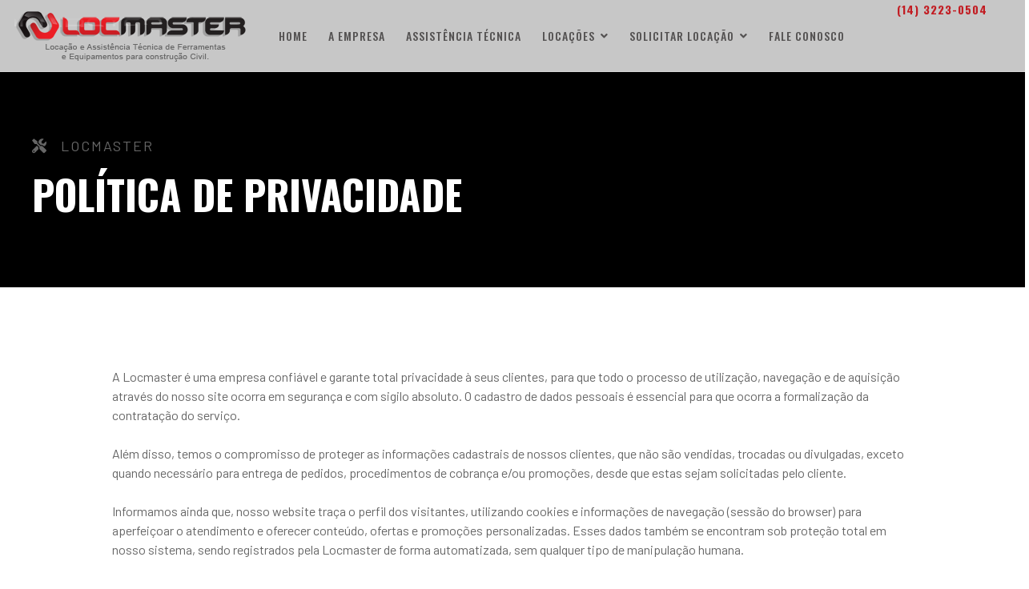

--- FILE ---
content_type: text/html; charset=utf-8
request_url: https://maquinasdewalt.com.br/index.php/politica-de-privacidade
body_size: 7510
content:

<!doctype html>
<html lang="en-gb" dir="ltr">
    <head>
        <meta charset="utf-8">
        <meta name="viewport" content="width=device-width, initial-scale=1, shrink-to-fit=no">
        <link rel="canonical" href="https://maquinasdewalt.com.br/index.php/politica-de-privacidade">
        <base href="https://maquinasdewalt.com.br/index.php/politica-de-privacidade" />
	<meta http-equiv="content-type" content="text/html; charset=utf-8" />
	<meta name="generator" content="Joomla! - Open Source Content Management" />
	<title>Política de Privacidade</title>
	<link href="/images/fav.png" rel="shortcut icon" type="image/vnd.microsoft.icon" />
	<link href="/components/com_sppagebuilder/assets/css/font-awesome-5.min.css" rel="stylesheet" type="text/css" />
	<link href="/components/com_sppagebuilder/assets/css/font-awesome-v4-shims.css" rel="stylesheet" type="text/css" />
	<link href="/components/com_sppagebuilder/assets/css/animate.min.css" rel="stylesheet" type="text/css" />
	<link href="/components/com_sppagebuilder/assets/css/sppagebuilder.css" rel="stylesheet" type="text/css" />
	<link href="/components/com_sppagebuilder/assets/css/sppagecontainer.css" rel="stylesheet" type="text/css" />
	<link href="//fonts.googleapis.com/css?family=Barlow:100,100i,300,300i,400,400i,500,500i,700,700i,900,900i&amp;display=swap&amp;subset=latin" rel="stylesheet" type="text/css" />
	<link href="//fonts.googleapis.com/css?family=Oswald:100,100i,300,300i,400,400i,500,500i,700,700i,900,900i&amp;display=swap&amp;subset=vietnamese" rel="stylesheet" type="text/css" />
	<link href="/templates/dylan/css/bootstrap.min.css" rel="stylesheet" type="text/css" />
	<link href="/templates/dylan/css/font-awesome.min.css" rel="stylesheet" type="text/css" />
	<link href="/templates/dylan/css/fa-v4-shims.css" rel="stylesheet" type="text/css" />
	<link href="/templates/dylan/css/template.css" rel="stylesheet" type="text/css" />
	<link href="/templates/dylan/css/presets/preset1.css" rel="stylesheet" type="text/css" />
	<link href="https://maquinasdewalt.com.br/modules/mod_ebwhatsappchat/assets/css/whatapp_style.css" rel="stylesheet" type="text/css" />
	<style type="text/css">
.sp-page-builder .page-content #section-id-1628277151109{padding-top:100px;padding-right:40px;padding-bottom:50px;padding-left:40px;margin-top:0px;margin-right:0px;margin-bottom:100px;margin-left:0px;background-color:#000000;box-shadow:0 0 0 0 #ffffff;}@media (min-width:768px) and (max-width:991px) { .sp-page-builder .page-content #section-id-1628277151109{margin-top:0px;margin-right:0px;margin-bottom:30px;margin-left:0px;} }@media (max-width:767px) { .sp-page-builder .page-content #section-id-1628277151109{padding-top:20px;padding-right:0px;padding-bottom:20px;padding-left:0px;margin-top:0px;margin-right:0px;margin-bottom:30px;margin-left:0px;} }#column-id-1628277151137{padding-top:0px;padding-right:0px;padding-bottom:0px;padding-left:120px;box-shadow:0 0 0 0 #fff;}@media (min-width:768px) and (max-width:991px) { #column-id-1628277151137{padding-top:0px;padding-right:0px;padding-bottom:0px;padding-left:0px;} }@media (max-width:767px) { #column-id-1628277151137{padding-top:0px;padding-right:0px;padding-bottom:0px;padding-left:0px;} }#sppb-addon-wrapper-1628277151138 {margin:0px 0px 30px 0px;}#sppb-addon-1628277151138 {box-shadow:0 0 0 0 #ffffff;}@media (min-width:768px) and (max-width:991px) {#sppb-addon-wrapper-1628277151138 {margin-top:0px;margin-right:0px;margin-bottom:20px;margin-left:0px;}}@media (max-width:767px) {#sppb-addon-wrapper-1628277151138 {margin-top:0px;margin-right:0px;margin-bottom:10px;margin-left:0px;}}#sppb-addon-1628277151138 .sppb-empty-space {height:30px;}@media (min-width:768px) and (max-width:991px) {#sppb-addon-1628277151138 .sppb-empty-space {height:50px;}}@media (max-width:767px) {#sppb-addon-1628277151138 .sppb-empty-space {height:100px;}}#sppb-addon-wrapper-1628277151139 {margin:40px 0px 10px 0px;}#sppb-addon-1628277151139 {box-shadow:0 0 0 0 #ffffff;}#sppb-addon-1628277151139 .sppb-addon-title {font-size:18px;line-height:25px;letter-spacing:2px;}@media (min-width:768px) and (max-width:991px) {#sppb-addon-wrapper-1628277151139 {margin-top:0px;margin-right:0px;margin-bottom:20px;margin-left:0px;}}@media (max-width:767px) {#sppb-addon-1628277151139 .sppb-addon-title {font-size:16px;line-height:16px;}#sppb-addon-wrapper-1628277151139 {margin-top:0px;margin-right:0px;margin-bottom:10px;margin-left:0px;}}#sppb-addon-1628277151139 .sppb-addon-title-icon{color:var(--link-color);margin-right:10px;}#sppb-addon-1628277151139 h2.sppb-addon-title {margin:0px 0px 0px 0px; text-transform:uppercase; padding:0px 0px 0px 0px; }#sppb-addon-wrapper-1628277151140 {margin:0px 0px 30px 0px;}#sppb-addon-1628277151140 {color:#ffffff;box-shadow:0 0 0 0 #ffffff;}#sppb-addon-1628277151140 .sppb-addon-title {font-size:50px;line-height:74px;letter-spacing:;font-weight:700;}@media (min-width:768px) and (max-width:991px) {#sppb-addon-1628277151140 .sppb-addon-title {font-size:40px;line-height:40px;line-height:52px;}#sppb-addon-wrapper-1628277151140 {margin-top:0px;margin-right:0px;margin-bottom:40px;margin-left:0px;}}@media (max-width:767px) {#sppb-addon-1628277151140 .sppb-addon-title {font-size:30px;line-height:30px;line-height:40px;}#sppb-addon-wrapper-1628277151140 {margin-top:0px;margin-right:0px;margin-bottom:30px;margin-left:0px;}}#sppb-addon-1628277151140 h3.sppb-addon-title {margin:0px 0px 0px 0px; text-transform:uppercase; padding:0px 0px 0px 0px; }.sp-page-builder .page-content #section-id-1628277151098{padding-right:40px;padding-bottom:120px;padding-left:40px;margin-top:0px;margin-right:0px;margin-bottom:0px;margin-left:0px;box-shadow:0 0 0 0 #ffffff;}@media (min-width:768px) and (max-width:991px) { .sp-page-builder .page-content #section-id-1628277151098{padding-top:40px;padding-right:0px;padding-bottom:80px;padding-left:0px;} }@media (max-width:767px) { .sp-page-builder .page-content #section-id-1628277151098{padding-top:30px;padding-right:0px;padding-bottom:50px;padding-left:0px;} }#column-id-1628277151099{padding-top:0px;padding-right:0px;padding-bottom:0px;padding-left:120px;box-shadow:0 0 0 0 #fff;}@media (min-width:768px) and (max-width:991px) { #column-id-1628277151099{padding-top:0px;padding-right:0px;padding-bottom:0px;padding-left:0px;} }@media (max-width:767px) { #column-id-1628277151099{padding-top:0px;padding-right:0px;padding-bottom:0px;padding-left:0px;} }.sp-page-builder .page-content #section-id-1628277151103{padding-right:100px;padding-left:100px;box-shadow:0 0 0 0 #ffffff;}@media (min-width:768px) and (max-width:991px) { .sp-page-builder .page-content #section-id-1628277151103{padding-right:0;padding-left:0;} }@media (max-width:767px) { .sp-page-builder .page-content #section-id-1628277151103{padding-right:0;padding-left:0;} }#column-id-1628277151104{box-shadow:0 0 0 0 #fff;}@media (max-width:767px) { #column-id-1628277151104{padding-right:20px;padding-left:20px;} }#sppb-addon-wrapper-1628277151105 {margin:0px 0px 30px 0px;}#sppb-addon-1628277151105 {box-shadow:0 0 0 0 #ffffff;}@media (min-width:768px) and (max-width:991px) {#sppb-addon-wrapper-1628277151105 {margin-top:0px;margin-right:0px;margin-bottom:20px;margin-left:0px;}}@media (max-width:767px) {#sppb-addon-wrapper-1628277151105 {margin-top:0px;margin-right:0px;margin-bottom:10px;margin-left:0px;}}#sppb-addon-wrapper-1628278088783 {margin:0px 0px 30px 0px;}#sppb-addon-1628278088783 {box-shadow:0 0 0 0 #ffffff;}@media (min-width:768px) and (max-width:991px) {#sppb-addon-wrapper-1628278088783 {margin-top:0px;margin-right:0px;margin-bottom:20px;margin-left:0px;}}@media (max-width:767px) {#sppb-addon-wrapper-1628278088783 {margin-top:0px;margin-right:0px;margin-bottom:10px;margin-left:0px;}}#sppb-addon-1628278088783 .sppb-empty-space {height:20px;}@media (min-width:768px) and (max-width:991px) {#sppb-addon-1628278088783 .sppb-empty-space {height:30px;}}@media (max-width:767px) {#sppb-addon-1628278088783 .sppb-empty-space {height:20px;}}body.predefined-header2 header#sp-header {
    background-color: rgb(255 255 255 / 78%) !important;
    border-bottom: 1px solid rgba(255, 255, 255, 0.25);
    position: absolute !important;
    transition: 0.3s;
}
.sp-megamenu-parent>li>a {
    color: #232020;
}
body.predefined-header2 header#sp-header.header-sticky {
    background-color: rgb(255 255 255 / 80%) !important;
    position: fixed !important;
}
body.predefined-header2 .sp-megamenu-parent>li.active>a {
    color: #e61d24 !important;
    opacity: 1;
}
body.predefined-header2 .sp-megamenu-parent>li>a:hover, body.predefined-header2 .sp-megamenu-parent>li>a:focus {
    color: #e61d24;
}body{font-family: 'Barlow', sans-serif;font-size: 16px;font-weight: 400;font-style: normal;}
@media (max-width:767px){body{font-size: 13px;}
}
h1{font-family: 'Oswald', sans-serif;font-size: 63px;font-weight: 700;}
@media (min-width:768px) and (max-width:991px){h1{font-size: 55px;}
}
@media (max-width:767px){h1{font-size: 40px;}
}
h2{font-family: 'Barlow', sans-serif;font-size: 18px;font-weight: 400;}
@media (max-width:767px){h2{font-size: 15px;}
}
h3{font-family: 'Oswald', sans-serif;font-size: 50px;}
@media (min-width:768px) and (max-width:991px){h3{font-size: 40px;}
}
@media (max-width:767px){h3{font-size: 28px;}
}
h4{font-family: 'Oswald', sans-serif;font-size: 20px;font-weight: 700;}
@media (max-width:767px){h4{font-size: 17px;}
}
.sp-megamenu-parent > li > a, .sp-megamenu-parent > li > span, .sp-megamenu-parent .sp-dropdown li.sp-menu-item > a{font-family: 'Oswald', sans-serif;font-size: 14px;font-weight: 500;}
@media (max-width:767px){.sp-megamenu-parent > li > a, .sp-megamenu-parent > li > span, .sp-megamenu-parent .sp-dropdown li.sp-menu-item > a{font-size: 12px;}
}
.sppb-btn, .sppb-chart-percent span, .sppb-animated-number, .sppb-sp-slider-title{font-family: 'Oswald', sans-serif;font-size: 16px;font-weight: 400;font-style: normal;}
.logo-image {height:68px;}.logo-image-phone {height:68px;}.logo-image {height:68px;}.logo-image-phone {height:68px;}
	</style>
	<script type="application/json" class="joomla-script-options new">{"csrf.token":"72479e01ab89d13ae1c0f87d94eb0e2d","system.paths":{"root":"","base":""}}</script>
	<script src="/media/jui/js/jquery.min.js?5210c8962148fafb753a89d121593d12" type="text/javascript"></script>
	<script src="/media/jui/js/jquery-noconflict.js?5210c8962148fafb753a89d121593d12" type="text/javascript"></script>
	<script src="/media/jui/js/jquery-migrate.min.js?5210c8962148fafb753a89d121593d12" type="text/javascript"></script>
	<script src="/components/com_sppagebuilder/assets/js/jquery.parallax.js" type="text/javascript"></script>
	<script src="/components/com_sppagebuilder/assets/js/sppagebuilder.js" type="text/javascript"></script>
	<script src="/templates/dylan/js/popper.min.js" type="text/javascript"></script>
	<script src="/templates/dylan/js/bootstrap.min.js" type="text/javascript"></script>
	<script src="/templates/dylan/js/main.js" type="text/javascript"></script>
	<script src="/media/system/js/core.js?5210c8962148fafb753a89d121593d12" type="text/javascript"></script>
	<script type="text/javascript">
;(function ($) {
	$.ajaxSetup({
		headers: {
			'X-CSRF-Token': Joomla.getOptions('csrf.token')
		}
	});
})(jQuery);template="dylan";
	</script>
	<meta property="og:title" content="Política de Privacidade" />
	<meta property="og:type" content="website" />
	<meta property="og:url" content="https://maquinasdewalt.com.br/index.php/politica-de-privacidade" />
	<meta property="fb:app_id" content="admin" />
	<meta property="og:site_name" content="Locmaster Bauru" />
	<meta name="twitter:card" content="summary" />
	<meta name="twitter:site" content="Locmaster Bauru" />
    </head>
    <body class="site helix-ultimate com-sppagebuilder view-page layout-default task-none itemid-116 en-gb ltr sticky-header layout-fluid offcanvas-init offcanvs-position-right predefined-header2">
    
    <div class="body-wrapper">
        <div class="body-innerwrapper">
            <header id="sp-header"><div class="container"><div class="d-flex justify-content-between"><div class="logo-area-wrap"><div class="logo"><a href="/"><img class="logo-image d-none d-lg-inline-block" src="/images/logo_locmaster.png" alt="Locmaster Bauru"><img class="logo-image-phone d-inline-block d-lg-none" src="/images/logo_locmaster_bauru.png" alt="Locmaster Bauru"></a></div></div><nav class="sp-megamenu-wrapper" role="navigation"><a id="offcanvas-toggler" aria-label="Navigation" class="offcanvas-toggler-right d-block d-lg-none" href="#"><i class="fa fa-bars" aria-hidden="true" title="Navigation"></i></a><ul class="sp-megamenu-parent menu-animation-fade d-none d-lg-block"><li class="sp-menu-item"><a  href="/index.php" >Home</a></li><li class="sp-menu-item"><a  href="/index.php/a-empresa" >A Empresa</a></li><li class="sp-menu-item"><a  href="/index.php/assistencia-tecnica" >Assistência Técnica</a></li><li class="sp-menu-item sp-has-child"><a  href="/" >Locações</a><div class="sp-dropdown sp-dropdown-main sp-menu-right" style="width: 240px;"><div class="sp-dropdown-inner"><ul class="sp-dropdown-items"><li class="sp-menu-item"><a  href="/index.php/locacoes/andaimes" >Andaimes</a></li><li class="sp-menu-item"><a  href="/index.php/locacoes/equipamentos" >Equipamentos</a></li></ul></div></div></li><li class="sp-menu-item sp-has-child"><a  href="/index.php/solicitar-locacao" >Solicitar Locação</a><div class="sp-dropdown sp-dropdown-main sp-menu-right" style="width: 240px;"><div class="sp-dropdown-inner"><ul class="sp-dropdown-items"><li class="sp-menu-item"><a  href="/index.php/solicitar-locacao/solicitar-orcamento" >Andaimes ou Equipamentos</a></li></ul></div></div></li><li class="sp-menu-item"><a  href="/index.php/fale-conosco" >Fale Conosco</a></li></ul></nav><div class="menu-right-wrap"><div class="d-inline-block"><div class="sp-module "><div class="sp-module-content"><div class="mod-sppagebuilder  sp-page-builder" data-module_id="107">
	<div class="page-content">
		<div id="section-id-1586955728132" class="sppb-section sppb-hidden-xs" ><div class="sppb-container-inner"><div class="sppb-row"><div class="sppb-col-md-12" id="column-wrap-id-1586955728131"><div id="column-id-1586955728131" class="sppb-column" ><div class="sppb-column-addons"><div id="sppb-addon-wrapper-1586955728135" class="sppb-addon-wrapper"><div id="sppb-addon-1586955728135" class="sppb-hidden-xs clearfix "     ><div class="sppb-addon sppb-addon-button-group sppb-text-right"><div class="sppb-addon-content"><a href="#" id="btn-1586955728135" class="sppb-btn  sppb-btn-default sppb-btn-square sppb-btn-outline"> (14) 3223-0504</a></div></div><style type="text/css">#sppb-addon-1586955728135 {
	box-shadow: 0px 0px 0px 0px #ffffff;
}
#sppb-addon-1586955728135 {
}
#sppb-addon-1586955728135.sppb-element-loaded {
}
#sppb-addon-1586955728135 a {
	color: #c21d23;
}
@media (min-width: 768px) and (max-width: 991px) {#sppb-addon-1586955728135 {}}@media (max-width: 767px) {#sppb-addon-1586955728135 {}}#sppb-addon-1586955728135 .sppb-btn-default.sppb-btn-outline{border-color:#c21d23;}#sppb-addon-1586955728135 .sppb-btn.sppb-btn-link:hover{color:#ffff !important;}#sppb-addon-1586955728135 .sppb-btn-default.sppb-btn-outline:hover, 
#sppb-addon-1586955728135 .sppb-btn-default.sppb-btn-outline:focus{background-color:#fff !important;color:var(--link-color);}</style><style type="text/css">#sppb-addon-1586955728135 .sppb-addon-content {margin: -20px;}#sppb-addon-1586955728135 .sppb-addon-content .sppb-btn {margin: 20px;}@media (min-width: 768px) and (max-width: 991px) {#sppb-addon-1586955728135 .sppb-addon-content {margin: -10px;}#sppb-addon-1586955728135 .sppb-addon-content .sppb-btn {margin: 10px;}}@media (max-width: 767px) {#sppb-addon-1586955728135 .sppb-addon-content {margin: -5px;}#sppb-addon-1586955728135 .sppb-addon-content .sppb-btn {margin: 5px;}}</style></div></div></div></div></div></div></div></div><style type="text/css">.sp-page-builder .page-content #section-id-1586936994869{padding-top:0px;padding-right:0px;padding-bottom:0px;padding-left:0px;margin-top:0px;margin-right:0px;margin-bottom:0px;margin-left:0px;box-shadow:0 0 0 0 #ffffff;}#column-id-1586936994868{box-shadow:0 0 0 0 #fff;}.sp-page-builder .page-content #section-id-1586349397976{padding-top:0px;padding-right:0px;padding-bottom:0px;padding-left:0px;margin-top:0px;margin-right:0px;margin-bottom:0px;margin-left:0px;box-shadow:0 0 0 0 #ffffff;}#column-id-1586349397975{box-shadow:0 0 0 0 #fff;}.sp-page-builder .page-content #section-id-1586955728132{padding-top:0px;padding-right:0px;padding-bottom:0px;padding-left:0px;margin-top:0px;margin-right:0px;margin-bottom:0px;margin-left:0px;box-shadow:0 0 0 0 #ffffff;}#column-id-1586955728131{box-shadow:0 0 0 0 #fff;}</style>	</div>
</div>
</div></div><a id="offcanvas-toggler" aria-label="Navigation" class="offcanvas-toggler-right d-block d-lg-none" href="#"><i class="fa fa-bars" aria-hidden="true" title="Navigation"></i></a></div></div></div></div></header>            <section id="sp-section-1"><div class="row"><div id="sp-title" class="col-lg-12 "><div class="sp-column "></div></div></div></section><section id="sp-main-body"><div class="row"><main id="sp-component" class="col-lg-12 " role="main"><div class="sp-column "><div id="system-message-container">
	</div>

<div id="sp-page-builder" class="sp-page-builder  page-42">

	
	<div class="page-content">
				<section id="section-id-1628277151109" class="sppb-section" ><div class="sppb-row-container"><div class="sppb-row"><div class="sppb-col-md-12" id="column-wrap-id-1628277151137"><div id="column-id-1628277151137" class="sppb-column" ><div class="sppb-column-addons"><div id="sppb-addon-wrapper-1628277151138" class="sppb-addon-wrapper"><div id="sppb-addon-1628277151138" class="sppb-hidden-md sppb-hidden-lg clearfix "     ><div class="sppb-empty-space  clearfix"></div></div></div><div id="sppb-addon-wrapper-1628277151139" class="sppb-addon-wrapper"><div id="sppb-addon-1628277151139" class="clearfix "     ><div class="sppb-addon sppb-addon-header sppb-text-center"><h2 class="sppb-addon-title"><span class="fas fa-tools sppb-addon-title-icon" aria-hidden="true"></span> Locmaster</h2></div></div></div><div id="sppb-addon-wrapper-1628277151140" class="sppb-addon-wrapper"><div id="sppb-addon-1628277151140" class="clearfix "     ><div class="sppb-addon sppb-addon-header sppb-text-center"><h3 class="sppb-addon-title">Política de Privacidade</h3></div></div></div></div></div></div></div></div></section><section id="section-id-1628277151098" class="sppb-section" ><div class="sppb-row-container"><div class="sppb-row"><div class="sppb-col-md-12 sppb-col-sm-6" id="column-wrap-id-1628277151099"><div id="column-id-1628277151099" class="sppb-column" ><div class="sppb-column-addons"><div id="section-id-1628277151103" class="sppb-section" ><div class="sppb-container-inner"><div class="sppb-row"><div class="sppb-col-md-12 sppb-order-sm-1" id="column-wrap-id-1628277151104"><div id="column-id-1628277151104" class="sppb-column" ><div class="sppb-column-addons"><div id="sppb-addon-wrapper-1628277151105" class="sppb-addon-wrapper"><div id="sppb-addon-1628277151105" class="clearfix "     ><div class="sppb-addon sppb-addon-text-block  "><div class="sppb-addon-content">A Locmaster é uma empresa confiável e garante total privacidade à seus clientes, para que todo o processo de utilização, navegação e de aquisição através do nosso site ocorra em segurança e com sigilo absoluto. O cadastro de dados pessoais é essencial para que ocorra a formalização da contratação do serviço.<br /> <br />Além disso, temos o compromisso de proteger as informações cadastrais de nossos clientes, que não são vendidas, trocadas ou divulgadas, exceto quando necessário para entrega de pedidos, procedimentos de cobrança e/ou promoções, desde que estas sejam solicitadas pelo cliente.<br /> <br />Informamos ainda que, nosso website traça o perfil dos visitantes, utilizando cookies e informações de navegação (sessão do browser) para aperfeiçoar o atendimento e oferecer conteúdo, ofertas e promoções personalizadas. Esses dados também se encontram sob proteção total em nosso sistema, sendo registrados pela Locmaster de forma automatizada, sem qualquer tipo de manipulação humana.<br /> <br />Aconselhamos que não divulguem informações pessoais, de usuário e senha a terceiros, mesmo amigos e parentes. Esse cuidado é muito importante para manter todos os seus dados em segurança.<br /> <br />A transparência com nosso cliente é nossa maior preocupação, por isso contamos com empresas certificadoras. Qualquer alteração em nossa política de privacidade será devidamente divulgada neste espaço.</div></div></div></div></div></div></div></div></div></div><div id="sppb-addon-wrapper-1628278088783" class="sppb-addon-wrapper"><div id="sppb-addon-1628278088783" class="clearfix "     ><div class="sppb-empty-space  clearfix"></div></div></div></div></div></div></div></div></section>			</div>
</div>
</div></main></div></section><section id="sp-bottom-top"><div class="container"><div class="container-inner"><div class="row"><div id="sp-bottom-top" class="col-lg-12 "><div class="sp-column "><div class="sp-module "><h3 class="sp-module-title">Siga-nos nas Redes Sociais </h3><div class="sp-module-content"><div class="mod-sppagebuilder  sp-page-builder" data-module_id="103">
	<div class="page-content">
		<div id="section-id-1586349397976" class="sppb-section" ><div class="sppb-container-inner"><div class="sppb-row"><div class="sppb-col-md-12" id="column-wrap-id-1586349397975"><div id="column-id-1586349397975" class="sppb-column" ><div class="sppb-column-addons"><div id="sppb-addon-wrapper-1586349397979" class="sppb-addon-wrapper"><div id="sppb-addon-1586349397979" class="clearfix "     ><div class="sppb-addon sppb-addon-icons-group  icons-group-title-postion-top sppb-text-center"><ul class="sppb-icons-group-list"><li id="icon-1586349397980" class=""><a href="#" aria-label="Icon group item"><span class="sppb-icons-label-text">Facebook <span>@fc-edge</span></span><i class="fab fa-facebook-square " aria-hidden="true" title="Icon group item"></i></a></li><li id="icon-1586349397981" class=""><a href="#" aria-label="Icon group item"><span class="sppb-icons-label-text">WhatsApp<span>(14) 99168-0965</span></span><i class="fab fa-whatsapp " aria-hidden="true" title="Icon group item"></i></a></li><li id="icon-1586349397982" class=""><a href="#" aria-label="Icon group item"><span class="sppb-icons-label-text">YouTube <span>@fc-edge</span></span><i class="fab fa-youtube " aria-hidden="true" title="Icon group item"></i></a></li><li id="icon-1586349397983" class=""><a href="#" aria-label="Icon group item"><span class="sppb-icons-label-text">Instagram <span>@locmasterbauru</span></span><i class="fab fa-instagram " aria-hidden="true" title="Icon group item"></i></a></li></ul></div><style type="text/css">#sppb-addon-wrapper-1586349397979 {
margin:40px 0px 0px 0px;}
#sppb-addon-1586349397979 {
	box-shadow: 0 0 0 0 #ffffff;
}
#sppb-addon-1586349397979 {
}
#sppb-addon-1586349397979.sppb-element-loaded {
}
#sppb-addon-1586349397979 a {
	color: #ffffff;
}
#sppb-addon-1586349397979 a:hover,
#sppb-addon-1586349397979 a:focus,
#sppb-addon-1586349397979 a:active {
	color: #ffffff;
}
@media (min-width: 768px) and (max-width: 991px) {#sppb-addon-1586349397979 {}#sppb-addon-wrapper-1586349397979 {margin-top: 20px;margin-right: 0px;margin-bottom: 0px;margin-left: 0px;}}@media (max-width: 767px) {#sppb-addon-1586349397979 {}#sppb-addon-wrapper-1586349397979 {margin-top: 20px;margin-right: 0px;margin-bottom: 0px;margin-left: 0px;}}#sppb-addon-1586349397979 .sppb-icons-group-list li a{display:flex;flex-direction:column-reverse;align-items:flex-start;}#sppb-addon-1586349397979 .sppb-icons-label-text{padding-top:25px;font-weight:700;font-size:13px;}#sppb-addon-1586349397979 .sppb-icons-label-text>span{display:block;margin-top:5px;}#sppb-addon-1586349397979 .sppb-icons-group-list li a:hover{background-color:var(--link-color) !important;}@media (max-width: 768px){#sppb-addon-1586349397979 .sppb-icons-label-text{display:none;}}</style><style type="text/css">#sppb-addon-1586349397979 .sppb-icons-group-list li#icon-1586349397980 a {height: 110px;margin: 10px;padding: 10px 10px 10px 10px;width: 133px;background-color: #1a1a1a;font-size: 24px;}#sppb-addon-1586349397979 .sppb-icons-group-list {margin: -10px;}#sppb-addon-1586349397979 .sppb-icons-group-list li#icon-1586349397980 .sppb-icons-label-text {font-size: 16px;letter-spacing: 0px;}#sppb-addon-1586349397979 .sppb-icons-group-list li#icon-1586349397980{display: inline-block;}@media (min-width: 768px) and (max-width: 991px) {#sppb-addon-1586349397979 .sppb-icons-group-list li#icon-1586349397980 a {padding:    ;}}@media (max-width: 767px) {#sppb-addon-1586349397979 .sppb-icons-group-list li#icon-1586349397980 a {height: 55px;margin: 5px;padding:    ;width: 55px;font-size: 18px;}#sppb-addon-1586349397979 .sppb-icons-group-list {margin: -5px;}#sppb-addon-1586349397979 .sppb-icons-group-list li#icon-1586349397980 .sppb-icons-label-text {font-size: 12px;}}
#sppb-addon-1586349397979 .sppb-icons-group-list li#icon-1586349397981 a {height: 110px;margin: 10px;padding: 10px 10px 10px 10px;width: 133px;background-color: #1a1a1a;font-size: 24px;}#sppb-addon-1586349397979 .sppb-icons-group-list {margin: -10px;}#sppb-addon-1586349397979 .sppb-icons-group-list li#icon-1586349397981 .sppb-icons-label-text {font-size: 16px;letter-spacing: 0px;}#sppb-addon-1586349397979 .sppb-icons-group-list li#icon-1586349397981{display: inline-block;}@media (min-width: 768px) and (max-width: 991px) {#sppb-addon-1586349397979 .sppb-icons-group-list li#icon-1586349397981 a {padding:    ;}}@media (max-width: 767px) {#sppb-addon-1586349397979 .sppb-icons-group-list li#icon-1586349397981 a {height: 55px;margin: 5px;padding:    ;width: 55px;font-size: 18px;}#sppb-addon-1586349397979 .sppb-icons-group-list {margin: -5px;}#sppb-addon-1586349397979 .sppb-icons-group-list li#icon-1586349397981 .sppb-icons-label-text {font-size: 12px;}}
#sppb-addon-1586349397979 .sppb-icons-group-list li#icon-1586349397982 a {height: 110px;margin: 10px;padding: 10px 10px 10px 10px;width: 133px;background-color: #1a1a1a;font-size: 24px;}#sppb-addon-1586349397979 .sppb-icons-group-list {margin: -10px;}#sppb-addon-1586349397979 .sppb-icons-group-list li#icon-1586349397982 .sppb-icons-label-text {font-size: 16px;letter-spacing: 0px;}#sppb-addon-1586349397979 .sppb-icons-group-list li#icon-1586349397982{display: inline-block;}@media (min-width: 768px) and (max-width: 991px) {#sppb-addon-1586349397979 .sppb-icons-group-list li#icon-1586349397982 a {padding:    ;}}@media (max-width: 767px) {#sppb-addon-1586349397979 .sppb-icons-group-list li#icon-1586349397982 a {height: 55px;margin: 5px;padding:    ;width: 55px;font-size: 18px;}#sppb-addon-1586349397979 .sppb-icons-group-list {margin: -5px;}#sppb-addon-1586349397979 .sppb-icons-group-list li#icon-1586349397982 .sppb-icons-label-text {font-size: 12px;}}
#sppb-addon-1586349397979 .sppb-icons-group-list li#icon-1586349397983 a {height: 110px;margin: 10px;padding: 10px 10px 10px 10px;width: 133px;background-color: #1a1a1a;font-size: 24px;}#sppb-addon-1586349397979 .sppb-icons-group-list {margin: -10px;}#sppb-addon-1586349397979 .sppb-icons-group-list li#icon-1586349397983 .sppb-icons-label-text {font-size: 16px;letter-spacing: 0px;}#sppb-addon-1586349397979 .sppb-icons-group-list li#icon-1586349397983{display: inline-block;}@media (min-width: 768px) and (max-width: 991px) {#sppb-addon-1586349397979 .sppb-icons-group-list li#icon-1586349397983 a {padding:    ;}}@media (max-width: 767px) {#sppb-addon-1586349397979 .sppb-icons-group-list li#icon-1586349397983 a {height: 55px;margin: 5px;padding:    ;width: 55px;font-size: 18px;}#sppb-addon-1586349397979 .sppb-icons-group-list {margin: -5px;}#sppb-addon-1586349397979 .sppb-icons-group-list li#icon-1586349397983 .sppb-icons-label-text {font-size: 12px;}}#sppb-addon-1586349397979 .sppb-addon-title {margin: 0px 0px 0px 0px; padding: 0px 0px 0px 0px; }</style></div></div></div></div></div></div></div></div><style type="text/css">.sp-page-builder .page-content #section-id-1586936994869{padding-top:0px;padding-right:0px;padding-bottom:0px;padding-left:0px;margin-top:0px;margin-right:0px;margin-bottom:0px;margin-left:0px;box-shadow:0 0 0 0 #ffffff;}#column-id-1586936994868{box-shadow:0 0 0 0 #fff;}.sp-page-builder .page-content #section-id-1586349397976{padding-top:0px;padding-right:0px;padding-bottom:0px;padding-left:0px;margin-top:0px;margin-right:0px;margin-bottom:0px;margin-left:0px;box-shadow:0 0 0 0 #ffffff;}#column-id-1586349397975{box-shadow:0 0 0 0 #fff;}</style>	</div>
</div>
</div></div></div></div></div></div></div></section><section id="sp-bottom"><div class="container"><div class="container-inner"><div class="row"><div id="sp-bottom1" class="col-sm-col-sm-6 col-lg-4 "><div class="sp-column "><div class="sp-module "><div class="sp-module-content"><div class="mod-sppagebuilder  sp-page-builder" data-module_id="105">
	<div class="page-content">
		<div id="section-id-1586936994869" class="sppb-section" ><div class="sppb-container-inner"><div class="sppb-row"><div class="sppb-col-md-12" id="column-wrap-id-1586936994868"><div id="column-id-1586936994868" class="sppb-column" ><div class="sppb-column-addons"><div id="sppb-addon-wrapper-1586936994872" class="sppb-addon-wrapper"><div id="sppb-addon-1586936994872" class="clearfix "     ><div class="sppb-addon sppb-addon-text-block sppb-text-left "><h3 class="sppb-addon-title">Locmaster Bauru</h3><div class="sppb-addon-content">A Locmaster surgiu a partir da necessidade de encontrar rapidamente ferramentas e equipamentos fundamentais para um desenvolvimento contínuo de construções civís.</div></div><style type="text/css">#sppb-addon-wrapper-1586936994872 {
margin:0px 0px 30px 0px;}
#sppb-addon-1586936994872 {
	color: #888888;
	box-shadow: 0 0 0 0 #ffffff;
}
#sppb-addon-1586936994872 {
}
#sppb-addon-1586936994872.sppb-element-loaded {
}
#sppb-addon-1586936994872 .sppb-addon-title {
color:#ffffff;font-size:34px;line-height:42px;letter-spacing:2px;}
@media (min-width: 768px) and (max-width: 991px) {#sppb-addon-1586936994872 {}#sppb-addon-wrapper-1586936994872 {margin-top: 0px;margin-right: 0px;margin-bottom: 20px;margin-left: 0px;}}@media (max-width: 767px) {#sppb-addon-1586936994872 {}#sppb-addon-1586936994872 .sppb-addon-title {
font-size:20px;line-height:20px;line-height:28px;}
#sppb-addon-wrapper-1586936994872 {margin-top: 0px;margin-right: 0px;margin-bottom: 10px;margin-left: 0px;}}</style><style type="text/css">#sppb-addon-1586936994872{ font-size: 16px;line-height: 30px; }@media (min-width: 768px) and (max-width: 991px) {}@media (max-width: 767px) {#sppb-addon-1586936994872{ font-size: 13px;line-height: 20px; }}</style></div></div></div></div></div></div></div></div><style type="text/css">.sp-page-builder .page-content #section-id-1586936994869{padding-top:0px;padding-right:0px;padding-bottom:0px;padding-left:0px;margin-top:0px;margin-right:0px;margin-bottom:0px;margin-left:0px;box-shadow:0 0 0 0 #ffffff;}#column-id-1586936994868{box-shadow:0 0 0 0 #fff;}</style>	</div>
</div>
</div></div></div></div><div id="sp-bottom2" class="col-sm-col-sm-6 col-lg-4 "><div class="sp-column "><div class="sp-module "><h3 class="sp-module-title">Institucional</h3><div class="sp-module-content"><ul class="menu">
<li class="item-119"><a href="/index.php/a-empresa" >A Empresa</a></li><li class="item-173"><a href="/index.php/assistencia-tecnica" >Assistência Técnica</a></li><li class="item-120"><a href="/index.php/fale-conosco" >Fale Conosco</a></li><li class="item-116 current active"><a href="/index.php/politica-de-privacidade" >Política de Privacidade</a></li></ul>
</div></div></div></div><div id="sp-bottom3" class="col-lg-4 "><div class="sp-column "><div class="sp-module "><h3 class="sp-module-title">Links Úteis</h3><div class="sp-module-content"><ul class="menu">
<li class="item-174"><a href="/index.php/marcas-atendidas" >Marcas Atendidas</a></li><li class="item-175"><a href="/index.php/locacoes/equipamentos" >Locação de Equipamentos</a></li><li class="item-176"><a href="/index.php/locacoes/andaimes" >Locação de Andaimes</a></li><li class="item-177"><a href="/index.php/solicitar-locacao" >Solicitar Locação</a></li></ul>
</div></div></div></div></div></div></div></section><footer id="sp-footer"><div class="container"><div class="container-inner"><div class="row"><div id="sp-footer1" class="col-lg-12 "><div class="sp-column "><div class="sp-module "><div class="sp-module-content">

<div class="custom"  >
	<p><br /><br /><a href="https://www.bromios.com.br" target="_blank" rel="noopener noreferrer"><img src="https://www.maniaweb.com.br/images/www2.png" /></a><br /> <a href="https://cotefarma.com.br" target="_blank" rel="noopener noreferrer"><img src="https://www.maniaweb.com.br/images/cotepixel.png" /></a></p></div>
</div></div><div class="sp-module "><div class="sp-module-content"><style type="text/css">
			.whatsappchat_116.is-bottom_right .popup-section .popup .myPopup_116::after {  border-color: #059e24 transparent transparent transparent; }
		.whatsappchat .popup-section h3 { color: #ffffff }
</style>
		<div class="is_bottom_right whatsappchat_116 whatsappchat is-bottom_right">
			<div class="popup-section">
				<div class="popup">
												<span class="help_btn_116 help-you-btn" style="background-color: #059e24; color: #ffffff">
					    	<img src="https://maquinasdewalt.com.br/modules/mod_ebwhatsappchat/assets/images/whatsapp_icon_1.png"  class="is-analytics" id="text_iconimg" alt="WhatsApp" />			                Chat Conosco					    </span>
															    <span class="myPopup_116 popuptext" id="myPopup">
				      <div class="popup-box">
				        <div class="popup-top" style="background-color: #059e24; color: #ffffff">
				        							          <div class="image">
						            <img src="https://maquinasdewalt.com.br/modules/mod_ebwhatsappchat/assets/images/contact-img.png" >
						          </div>
						          <div class="content">						          	
						            	<span class="name">LocMaster</span>										<span class="label" style="color: #059e24; background-color: #ffffff;">Locação - Infos</span>						          </div>
						    							<div class="close_pop_wtc">
								<svg viewBox="0 0 40 40" fill="none" xmlns="http://www.w3.org/2000/svg><circle cx="20" cy="20" r="20" fill="rgb(146, 148, 150)"></circle><path d="M26.2997 13.71C25.9097 13.32 25.2797 13.32 24.8897 13.71L19.9997 18.59L15.1097 13.7C14.7197 13.31 14.0897 13.31 13.6997 13.7C13.3097 14.09 13.3097 14.72 13.6997 15.11L18.5897 20L13.6997 24.89C13.3097 25.28 13.3097 25.91 13.6997 26.3C14.0897 26.69 14.7197 26.69 15.1097 26.3L19.9997 21.41L24.8897 26.3C25.2797 26.69 25.9097 26.69 26.2997 26.3C26.6897 25.91 26.6897 25.28 26.2997 24.89L21.4097 20L26.2997 15.11C26.6797 14.73 26.6797 14.09 26.2997 13.71Z" fill="rgb(43, 43, 43)"></path></svg>
							</div>
				        </div>
				        				        <div class="chat-content">
				          <div class="message">
				            <p style="text-align: left;"><span style="font-size: 10pt;"><strong><span style="color: #008000;">Em que podemos ajudar?</span></strong></span></p>				          </div>
				        </div>
				    					        <div class="response">
				          <input type="text" name="text" id="response_text_116" placeholder="Write a response">
				          <a href="javascript:void(0);" class="submit_btn_116 send_btn"><img src="https://maquinasdewalt.com.br/modules/mod_ebwhatsappchat/assets/images/send-img.png"></a>
				        </div>

				      </div>
				    </span>
				</div>
			</div>
		</div>


<script>
  jQuery(".is_bottom_right .help_btn_116").click(function(){
    jQuery(".is_bottom_right .popup-section .popup .myPopup_116").toggleClass("show");
  });
  
  jQuery(".myPopup_116 .close_pop_wtc").click(function(){
    jQuery(".is_bottom_right .popup-section .popup .myPopup_116").toggleClass("show");
  });
  
</script>
<script type="text/javascript">
	jQuery( ".response .submit_btn_116" ).click(function() {
	  var r_text = jQuery('#response_text_116').val();
	  // alert(r_text);
	  if(r_text != ''){
	  	wsac_msg = r_text;
	  } else {
	  	wsac_msg = "Olá";
	  }
	  var initial_msg = "&text="+wsac_msg;
	  var initial_msg_for_phone = "?text="+wsac_msg;
	  // alert(initial_msg);
	  var phone_number = "5514991856567";
	  var open_dekstop_app = "0";
	  
	  	if( /Android|webOS|iPhone|iPad|iPod|BlackBerry|IEMobile|Opera Mini/i.test(navigator.userAgent) ) {
			if(/Opera Mini|safari|firefox/i.test(navigator.userAgent) ) 
			var href = "https://api.whatsapp.com/send?phone="+phone_number+""+initial_msg;
			else
			var href = "https://wa.me/"+phone_number+""+initial_msg;
		} else {			
			if(open_dekstop_app==1){
				var href = "https://api.whatsapp.com/send?phone="+phone_number+""+initial_msg;
			}else{
				var href = "https://web.whatsapp.com/send?phone="+phone_number+""+initial_msg;
			}
		} 
	  // alert(href);
	  window.open(href, '_blank');
	});
	
</script>
<script type="text/javascript">
	jQuery( document ).ready(function() {
		var icon_position = "bottom_right";
	    var clslng = jQuery('body').find('.is_bottom_right').length;
	    // console.log(clslng);
	    if(clslng != 0){
	    	var sum = 0;
	    	var ssum = 50;
	    	jQuery(function(){
			    jQuery(".is_bottom_right").each(function(i){
			    	
			    	if(i == 0){ sum = sum + 15;
			    	} else { sum= 35; sum += ssum; }
			    	if(icon_position == "bottom_left" || icon_position == "bottom_right"){
			    		jQuery(this).css('bottom', sum+'px');
			    	}
			    	if(icon_position == "top_left" || icon_position == "top_right"){
			    		jQuery(this).css('top', sum+'px');
			    	}
			        
			    });
			});
	    }
	});
</script>

</div></div><span class="sp-copyright">Copyright © 2023 LocMaster Bauru. Todos os direitos reservados</span></div></div></div></div></div></footer>        </div>
    </div>

    <!-- Off Canvas Menu -->
    <div class="offcanvas-overlay"></div>
    <div class="offcanvas-menu">
        <a href="#" class="close-offcanvas"><span class="fa fa-remove"></span></a>
        <div class="offcanvas-inner">
                            <div class="sp-module "><div class="sp-module-content"><ul class="menu">
<li class="item-171 default"><a href="/index.php" >Home</a></li><li class="item-167"><a href="/index.php/a-empresa" >A Empresa</a></li><li class="item-166"><a href="/index.php/assistencia-tecnica" >Assistência Técnica</a></li><li class="item-172 menu-deeper menu-parent"><span class="nav-header ">Locações<span class="menu-toggler"></span></span>
<ul class="menu-child"><li class="item-185"><a href="/index.php/locacoes/andaimes" >Andaimes</a></li><li class="item-186"><a href="/index.php/locacoes/equipamentos" >Equipamentos</a></li></ul></li><li class="item-168 menu-deeper menu-parent"><a href="/index.php/solicitar-locacao" >Solicitar Locação<span class="menu-toggler"></span></a><ul class="menu-child"><li class="item-187"><a href="/index.php/solicitar-locacao/solicitar-orcamento" >Andaimes ou Equipamentos</a></li></ul></li><li class="item-113"><a href="/index.php/fale-conosco" >Fale Conosco</a></li></ul>
</div></div>
                    </div>
    </div>

    
    
    
    <!-- Go to top -->
            <a href="#" class="sp-scroll-up" aria-label="Scroll Up"><span class="fa fa-chevron-up" aria-hidden="true"></span></a>
            </body>
</html>

--- FILE ---
content_type: text/css
request_url: https://maquinasdewalt.com.br/templates/dylan/css/template.css
body_size: 11821
content:
@charset "UTF-8";
:root{--link-color: $link_color;--link-color-light: rgba($link_color, 0.65);--link-color-midlight: rgba($link_color, 0.75)}body{text-rendering:auto;-webkit-font-smoothing:antialiased;-moz-osx-font-smoothing:grayscale}body.helix-ultimate-preloader{overflow:hidden}body.helix-ultimate-preloader:before{content:" ";position:fixed;top:0;left:0;width:100%;height:100%;z-index:99998;background:rgba(255, 255, 255, 0.9)}body.helix-ultimate-preloader:after{content:"";font-family:"Font Awesome 5 Free";font-size:36px;position:fixed;top:50%;left:50%;margin-top:-24px;margin-left:-24px;width:48px;height:48px;line-break:48px;font-weight:900;text-align:center;color:#007bff;-webkit-animation:fa-spin 2s infinite linear;animation:fa-spin 2s infinite linear;z-index:99999}a{transition:color 400ms, background-color 400ms}a,a:hover,a:focus,a:active{text-decoration:none}label{font-weight:normal}legend{padding-bottom:10px}img{display:block;max-width:100%;height:auto}#sp-top-bar{padding:8px 0;font-size:0.875rem}#sp-top-bar .sp-module{display:inline-block;margin:0 0 0 1.25rem}ul.social-icons{list-style:none;padding:0;margin:-5px;display:inline-block}ul.social-icons>li{display:inline-block;margin:5px 7px}.sp-module-content .mod-languages ul.lang-inline{margin:0;padding:0}.sp-module-content .mod-languages ul.lang-inline li{border:none;display:inline-block;margin:0 5px 0 0}.sp-module-content .mod-languages ul.lang-inline li a{padding:0 !important}.sp-module-content .mod-languages ul.lang-inline li>a:before{display:none}.sp-module-content .latestnews>li>a>span{display:block;margin-top:5px;font-size:85%}.sp-contact-info{list-style:none;padding:0;margin:0 -10px}.sp-contact-info li{display:inline-block;margin:0 10px;font-size:90%;white-space:nowrap}.sp-contact-info li i{margin:0 3px}#sp-header{height:90px;left:0;position:relative;top:0;width:100%;z-index:99;box-shadow:0 0 4px 0 rgba(0, 0, 0, 0.1)}#sp-header .logo{height:90px;display:inline-flex;margin:0;align-items:center}#sp-header .logo a{font-size:40px;line-height:1;margin:0;padding:0;font-weight:700;color:#fff}#sp-header .logo p{margin:5px 0 0}#sp-header.header-sticky{position:fixed;z-index:9999}body.predefined-header1 .body-wrapper{width:calc(100% - 162px);margin-left:auto}body.predefined-header1 #sp-header{height:100% !important;position:fixed !important;left:0;top:0;width:162px;z-index:99;padding:60px 35px 30px 35px;box-shadow:0px 1px 15px rgba(255, 255, 255, 0.2)}body.predefined-header1 #sp-header .sp-header-inner{display:flex;height:100%;flex-direction:column;justify-content:space-between}body.predefined-header1 #sp-header .sp-megamenu-wrapper{margin-bottom:auto}body.predefined-header1 #sp-header .sp-megamenu-wrapper .sp-megamenu-parent{margin:0;letter-spacing:1px;text-transform:uppercase}body.predefined-header1 #sp-header .sp-megamenu-wrapper .sp-megamenu-parent>li{display:block}body.predefined-header1 #sp-header .sp-megamenu-wrapper .sp-megamenu-parent>li.sp-has-child>a:after{content:""}body.predefined-header1 #sp-header .sp-megamenu-wrapper .sp-megamenu-parent>li>a{padding:0;line-height:40px}body.predefined-header1 #sp-header .sp-megamenu-wrapper .sp-megamenu-parent>li>.sp-dropdown{left:100%;top:50%;padding-left:35px;transform:translateY(-50%)}body.predefined-header1 #sp-header .d-blocks{margin-top:30px}body.predefined-header1 #sp-header .sp-contact-info{margin-bottom:10px}body.predefined-header1 #sp-header .sp-contact-info li{font-size:12px;font-weight:400;line-height:1.5;display:block;margin-bottom:5px}body.predefined-header1 #sp-header ul.social-icons{line-height:1.3;font-size:14px}body.predefined-header1 #sp-header ul.social-icons>li a{color:#fff}body.predefined-header1 #sp-header ul.social-icons>li a:hover{color:#ff2c2c}body.predefined-header2 header#sp-header{background-color:rgba(17, 17, 17, 0.1) !important;border-bottom:1px solid rgba(255, 255, 255, 0.25);position:absolute !important;transition:0.3s}body.predefined-header2 header#sp-header.header-sticky{background-color:rgba(17, 17, 17, 0.8) !important;position:fixed !important}body.predefined-header2 .sp-megamenu-parent>li>a{text-transform:uppercase;letter-spacing:1px;opacity:0.7}body.predefined-header2 .sp-megamenu-parent>li>a:hover,body.predefined-header2 .sp-megamenu-parent>li>a:focus{color:#fff}body.predefined-header2 .sp-megamenu-parent>li.active>a{color:#fff;opacity:1}body .menu-right-wrap #offcanvas-toggler{display:none !important}.com-sppagebuilder.layout-edit-iframe #sp-header{display:none}.com-sppagebuilder.layout-edit-iframe>.body-wrapper{width:100%}@media (min-height:550px){body.predefined-header1 #sp-header .sp-megamenu-wrapper{margin-top:130px}body.predefined-header1 #sp-header .sp-megamenu-wrapper .sp-megamenu-parent>li:not(:last-child){margin-bottom:33px}}.social-icons-wrap{position:relative;font-size:18px;color:#cad1da}.social-icons-wrap i{margin-left:4px}.social-icons-wrap .inner{position:absolute;top:0;left:100%;width:200px;padding-left:60px}.social-icons-wrap ul.social-icons{background:#000;padding:10px 15px;display:none;position:relative;justify-content:space-between}.social-icons-wrap ul.social-icons:before{content:"";position:absolute;top:50%;left:-8px;transform:translateY(-50%);border-top:9px solid transparent;border-bottom:9px solid transparent;border-right:9px solid #000;width:0;height:0}.social-icons-wrap:hover ul.social-icons{display:flex;animation:fadeInLeft 0.5s}#sp-title{min-height:0}.sp-page-title{padding:30px 0;background-repeat:no-repeat;background-position:50% 50%;background-size:cover;background-attachment:fixed}.sp-page-title .sp-page-title-heading,.sp-page-title .sp-page-title-sub-heading{margin:0;padding:0;color:#fff}.sp-page-title .sp-page-title-heading{font-size:50px;font-weight:bold;line-height:1}.sp-page-title .sp-page-title-sub-heading{font-size:18px;font-weight:normal;font-stretch:normal;font-style:normal;line-height:1.56;letter-spacing:2px;margin-top:30px}.sp-page-title .breadcrumb{background:none;padding:0;margin:10px 0 0 0}.sp-page-title .breadcrumb>.active{color:rgba(255, 255, 255, 0.8)}.sp-page-title .breadcrumb>span,.sp-page-title .breadcrumb>li,.sp-page-title .breadcrumb>li+li:before,.sp-page-title .breadcrumb>li>a{color:#fff}.body-innerwrapper{overflow-x:hidden}.layout-boxed .body-innerwrapper{max-width:1240px;margin:0 auto;box-shadow:0 0 5px rgba(0, 0, 0, 0.2)}#sp-main-body{padding:100px 0}.com-sppagebuilder #sp-main-body{padding:0}#sp-left .sp-module:first-child,#sp-right .sp-module:first-child{margin-top:0}#sp-left .sp-module .sp-module-title,#sp-right .sp-module .sp-module-title{margin:0 0 30px;padding-bottom:20px;font-size:22px;font-weight:700;border-bottom:1px solid #f3f3f3}#sp-left .sp-module ul,#sp-right .sp-module ul{list-style:none;padding:0;margin:0}#sp-left .sp-module ul>li,#sp-right .sp-module ul>li{display:block;border-bottom:1px solid #f3f3f3}#sp-left .sp-module ul>li>a,#sp-right .sp-module ul>li>a{display:block;padding:5px 0;line-height:36px;padding:2px 0}#sp-left .sp-module ul>li:last-child,#sp-right .sp-module ul>li:last-child{border-bottom:none}#sp-left .sp-module .categories-module ul,#sp-right .sp-module .categories-module ul{margin:0 10px}#sp-left .sp-module .latestnews>div,#sp-right .sp-module .latestnews>div{padding-bottom:5px;margin-bottom:5px;border-bottom:1px solid #e8e8e8}#sp-left .sp-module .latestnews>div:last-child,#sp-right .sp-module .latestnews>div:last-child{padding-bottom:0;margin-bottom:0;border-bottom:0}#sp-left .sp-module .latestnews>div>a,#sp-right .sp-module .latestnews>div>a{display:block;font-weight:400}#sp-left .sp-module .tagscloud,#sp-right .sp-module .tagscloud{margin:-2px 0}#sp-left .sp-module .tagscloud .tag-name,#sp-right .sp-module .tagscloud .tag-name{display:inline-block;padding:5px 10px;background:#808080;color:#fff;border-radius:4px;margin:2px 0}#sp-left .sp-module .tagscloud .tag-name span,#sp-right .sp-module .tagscloud .tag-name span{display:inline-block;min-width:10px;padding:3px 7px;font-size:12px;font-weight:700;line-height:1;text-align:center;white-space:nowrap;vertical-align:baseline;background-color:rgba(0, 0, 0, 0.2);border-radius:10px}.view-login #sp-left,.view-registration #sp-left{flex:1 0 50%;max-width:50%;padding:0px 30px 0px 120px}.view-login #sp-component,.view-registration #sp-component{flex:1 0 50%;max-width:50%;padding:0px 160px 0px 120px;margin-top:50px}.view-login #sp-main-body,.view-registration #sp-main-body{margin-top:100px}.view-login .logout .form-horizontal .controls{margin:0px;text-align:center}.view-login .logout .form-horizontal .controls .btn.btn-primary{font-size:14px;font-weight:bold;letter-spacing:1px;text-align:center;color:#ffffff;text-transform:uppercase;padding:14px 0px;border-radius:0px;padding:13px 10px;width:106px}.view-login .logout .form-horizontal .controls .btn.btn-primary:hover,.view-login .logout .form-horizontal .controls .btn.btn-primary:focus,.view-login .logout .form-horizontal .controls .btn.btn-primary:active{box-shadow:none;background-color:#c80000;border-color:#c80000}.login img{display:inline-block;margin:20px 0}.login .checkbox input[type="checkbox"]{margin-top:6px}.login .form-group{margin-bottom:40px}.login .form-group .input-group-prepend{display:none}.login .form-group .form-control{display:block;width:100%;padding:0px;font-size:1rem;line-height:1.5;color:#666666;background-color:#fff;background-clip:padding-box;border:none;border-radius:0px;transition:border-color 0.15s ease-in-out, box-shadow 0.15s ease-in-out;border-bottom:1px solid #d6d6d6}.login .form-group .form-control:hover,.login .form-group .form-control:focus,.login .form-group .form-control:active{box-shadow:none;border-bottom-color:#ff2c2c}.login .form-group.form-check:after{display:none}.login .form-group.form-check label{top:0px;font-weight:500;color:#b3b3b3}.login .form-group.form-check .form-check-input{-webkit-appearance:none;width:24px;height:24px;border-radius:50%;background:#d9d9d9;position:relative;top:7px;margin-right:10px}.login .form-group.form-check .form-check-input:focus{box-shadow:none;outline:none}.login .form-group.form-check .form-check-input:checked:before{visibility:visible;opacity:1}.login .form-group.form-check .form-check-input:before{content:"";position:absolute;background:white;z-index:3333;width:100%;height:100%;border-radius:50%;border:8px solid red;visibility:hidden;opacity:0;transition:all 0.3s ease}.login .form-group.form-check+.form-group:after{display:none}.login .btn.btn-primary{font-size:14px;font-weight:bold;letter-spacing:1px;text-align:center;color:#ffffff;text-transform:uppercase;padding:14px 0px;border-radius:0px;width:106px}.login .btn.btn-primary:hover,.login .btn.btn-primary:focus,.login .btn.btn-primary:active{box-shadow:none;background-color:#c80000;border-color:#c80000}.login .list-group .list-group-item{padding:5px 0px;border:none}.view-registration .registration .form-group{margin-bottom:40px}.view-registration .registration .form-group .input-group-prepend{display:none}.view-registration .registration .form-group .form-control{display:block;width:100%;padding:0px;font-size:1rem;line-height:1.5;color:#666666;background-color:#fff;background-clip:padding-box;border:none;border-radius:0px;transition:border-color 0.15s ease-in-out, box-shadow 0.15s ease-in-out;border-bottom:1px solid #d6d6d6}.view-registration .registration .form-group .form-control:hover,.view-registration .registration .form-group .form-control:focus,.view-registration .registration .form-group .form-control:active{box-shadow:none;border-bottom-color:#ff2c2c}.view-registration .registration legend{font-size:50px;font-weight:bold;color:#000;text-transform:uppercase}.view-registration .registration .row>.col-lg-12>.form-group::after{display:none}.view-registration .registration .btn.btn-primary{font-size:14px;font-weight:bold;letter-spacing:1px;text-align:center;color:#ffffff;text-transform:uppercase;padding:14px 0px;border-radius:0px;padding:13px 32px;margin:10px 30px 0px 0px}.view-registration .registration .btn.btn-primary:hover,.view-registration .registration .btn.btn-primary:focus,.view-registration .registration .btn.btn-primary:active{box-shadow:none;background-color:#c80000;border-color:#c80000}.view-registration .registration .btn.btn-secondary{font-size:14px;font-weight:bold;letter-spacing:1px;text-align:center;color:#ffffff;text-transform:uppercase;padding:14px 0px;border-radius:0px;padding:13px 32px;margin-top:10px;background-color:#1a1a1a}.view-registration .registration .btn.btn-secondary:hover,.view-registration .registration .btn.btn-secondary:focus,.view-registration .registration .btn.btn-secondary:active{box-shadow:none;background-color:#c80000;border-color:#c80000}.view-registration .registration .btn.btn-secondary:hover,.view-registration .registration .btn.btn-secondary:focus,.view-registration .registration .btn.btn-secondary:active{background-color:#000000;border-color:#000000}.form-links ul{list-style:none;padding:0;margin:0}.registration .modal{display:inline-block;position:inherit}.com-content.layout-edit .nav-tabs .nav-link,.com-content.layout-edit label.hasPopover,.registration label.hasPopover{display:inline-block !important}.registration .form-check-inline input[type="radio"]{display:inline-block}.search .btn-toolbar{margin-bottom:20px}.search .btn-toolbar span.icon-search{margin:0}.search .btn-toolbar button{color:#fff}.search .phrases .phrases-box .controls label{display:inline-block;margin:0 20px 20px}.search .phrases .ordering-box{margin-bottom:15px}.search .only label{display:inline-block;margin:0 20px 20px}.search .search-results dt.result-title{margin-top:40px}.search .search-results dt,.search .search-results dd{margin:5px 0}.filter-search .chzn-container-single .chzn-single{height:34px;line-height:34px}.form-search .finder label{display:block}.form-search .finder .input-medium{width:60%;border-radius:4px}.finder .word input{display:inline-block}.finder .search-results.list-striped li{padding:20px 0}.layout-blog #sp-main-body{padding:0px 0px 150px 0px}.layout-blog #sp-main-body>.container{margin:0px;padding:0px;max-width:100%}.layout-blog .blog .dylan-blog-listing>.row+.row{max-width:1350px;margin:0 auto}.article-list.articles-leading{display:flex;flex-wrap:wrap;justify-content:center}.article-list.articles-leading .article:first-child .article-intro-image{background-color:#ff2c2c}.article-list.articles-leading .article:first-child .article-intro-image img{mix-blend-mode:darken;height:940px}.article-list.articles-leading .article:first-child .article-body{max-width:1320px;margin:0 auto;flex-direction:column;top:18%;bottom:auto}.article-list.articles-leading .article:first-child .article-info{order:-1}.article-list.articles-leading .article:first-child .article-info .published{color:#fff}.article-list.articles-leading .article:first-child .article-header{max-width:50%}.article-list.articles-leading .article:first-child .article-header a{font-size:50px;margin-bottom:20px;display:inline-block;line-height:1.4}.article-list.articles-leading .article:first-child .article-header a:hover,.article-list.articles-leading .article:first-child .article-header a:focus,.article-list.articles-leading .article:first-child .article-header a:active{color:#fff;text-decoration:underline}.article-list.articles-leading .article:first-child .article-introtext{max-width:34%;display:block}.article-list.articles-leading .article:first-child .article-introtext p{font-size:20px;line-height:1.5;color:#fff;margin-bottom:55px}.article-list.articles-leading .article:first-child .readmore{display:block}.article-list.articles-leading .article:first-child .readmore a{font-size:14px;font-weight:bold;letter-spacing:1px;text-align:center;color:#ff2c2c;text-transform:uppercase;background:#fff;padding:15px 30px;display:inline-block}.article-list.articles-leading .article:nth-child(2){flex:1 0 auto;max-width:646px;margin-right:30px;margin-top:-250px}.article-list.articles-leading .article:nth-child(2) .article-intro-image img{height:466px}.article-list.articles-leading .article:nth-child(2) .article-header a{font-size:40px}.article-list.articles-leading .article:last-child{flex:1 0 auto;max-width:646px;margin-top:-250px}.article-list.articles-leading .article:last-child .article-intro-image img{height:466px}.article-list .article{margin-bottom:30px;position:relative}.article-list .article:before{content:"";background-image:linear-gradient(to top, #000, rgba(0, 0, 0, 0) 48%);position:absolute;width:100%;height:100%;top:0px;bottom:0px;right:0px}.article-list .article .article-intro-image,.article-list .article .article-featured-video,.article-list .article .article-featured-audio,.article-list .article .article-feature-gallery{overflow:hidden}.article-list .article .article-intro-image img,.article-list .article .article-featured-video img,.article-list .article .article-featured-audio img,.article-list .article .article-feature-gallery img{width:100%}.article-list .article .article-body{position:absolute;bottom:25px;left:40px;right:40px}.article-list .article .article-introtext{display:none}.article-list .article .article-header h1 a,.article-list .article .article-header h2 a{font-size:30px;font-weight:bold;color:#ffffff}.article-list .article .article-header h1 a:hover,.article-list .article .article-header h1 a:active,.article-list .article .article-header h1 a:focus,.article-list .article .article-header h2 a:hover,.article-list .article .article-header h2 a:active,.article-list .article .article-header h2 a:focus{color:#c80000}.article-list .article .readmore{display:none}.article-info .createdby{display:none}.article-info .category-name{display:none}.article-info .published{font-size:18px;line-height:1.56;letter-spacing:2px;color:#ffffff;margin-bottom:15px;display:inline-block}.article-details>div{max-width:1060px;margin:0 auto;padding:0px 15px}.article-details .article-header{position:relative}.article-details .article-header h1,.article-details .article-header h2{font-size:50px;font-weight:bold;line-height:1.48;letter-spacing:-1.67px;color:#000;max-width:50%;margin-bottom:20px}.article-details .article-info .createdby,.article-details .article-info .category-name{display:inline-block;font-size:18px;color:#666666;text-transform:uppercase;border-right:1px solid #979797;padding-right:10px;margin-right:10px;letter-spacing:2px}.article-details .article-info .createdby a,.article-details .article-info .category-name a{color:#666666}.article-details .article-info .published{color:#666666;text-transform:uppercase}.article-details .article-full-image{max-width:100%;margin-bottom:42px;padding:0px;background-color:#ff2c2c}.article-details .article-full-image img{mix-blend-mode:darken}.article-details .article-featured-video,.article-details .article-featured-audio,.article-details .article-feature-gallery{margin-bottom:2rem}.article-details .article-author-information{padding-top:2rem;margin-top:2rem;border-top:1px solid #f5f5f5}.article-details .article-can-edit{position:relative;margin-bottom:10px}.article-details .article-can-edit a{display:inline-block;background:#2a61c9;color:#fff;padding:5px 12px;border-radius:3px;font-size:14px}.related-article-list-container{margin-top:15px}.related-article-list-container .related-article-title{font-size:22px;padding-bottom:15px;border-bottom:1px solid #f3f3f3}.related-article-list-container ul.related-article-list{list-style:none;padding:0}.related-article-list-container ul.related-article-list li{margin-bottom:10px}.related-article-list-container ul.related-article-list li .article-header h2{font-size:1.2rem}.related-article-list-container ul.related-article-list li .article-header h2 a{color:#252525}.related-article-list-container ul.related-article-list li .article-header h2 a:hover{color:#044cd0}.related-article-list-container ul.related-article-list li .published{font-size:14px}.tags{list-style:none;padding:0;margin:2rem 0 0 0;display:block}.tags>li{display:inline-block}.tags>li a{display:block;font-size:0.875rem;padding:0.5rem 1rem;border-radius:6.25rem}.tags>li a:hover{color:#fff}.pager{list-style:none;padding:80px 15px 0px 15px;border-top:1px solid rgba(156, 156, 156, 0.3);max-width:1060px;margin:0 auto}.pager::after{display:block;clear:both;content:""}.pager>li{display:inline-block}.pager>li.previous{float:left}.pager>li.next{float:right}.pager>li a{display:inline-block;font-size:14px;background:#ff2c2c;border-radius:0px;font-weight:bold;padding:14px 50px;text-transform:uppercase}.pager>li a:hover{background-color:#c80000}#article-comments{padding-top:2rem;margin-top:2rem;border-top:1px solid #f5f5f5}.article-ratings{display:flex;align-items:center}.article-ratings .rating-symbol{unicode-bidi:bidi-override;direction:rtl;font-size:1rem;display:inline-block;margin-left:5px}.article-ratings .rating-symbol span.rating-star{font-family:"Font Awesome 5 Free";font-weight:normal;font-style:normal;display:inline-block}.article-ratings .rating-symbol span.rating-star.active:before{content:"";color:#f6bc00;font-weight:900}.article-ratings .rating-symbol span.rating-star:before{content:"";padding-right:5px}.article-ratings .rating-symbol span.rating-star:hover:before,.article-ratings .rating-symbol span.rating-star:hover~span.rating-star:before{content:"";color:#e7b000;font-weight:900;cursor:pointer}.article-ratings .ratings-count{font-size:0.785rem;color:#999}.article-ratings .fa-spinner{margin-right:5px}.pagination-wrapper{align-items:center;margin-top:100px}.pagination-wrapper .mr-auto{margin:0 auto !important}.pagination-wrapper .pagination{margin-bottom:0}.pagination-wrapper .pagination .page-item.active .page-link{background-color:#ff2c2c}.pagination-wrapper .pagination .page-item .page-link{font-size:20px;position:relative;display:block;line-height:1.25;font-weight:500;border:none;margin-right:10px;padding:5px 12px;border-radius:0px;box-shadow:none}.pagination-wrapper .pagination .page-item .page-link:hover{background-color:#ff2c2c;color:#fff}.pagination-wrapper .pagination-counter{display:none}.article-social-share{float:right}.article-social-share .social-share-icon ul{padding:0;list-style:none;margin:0}.article-social-share .social-share-icon ul li{display:inline-block}.article-social-share .social-share-icon ul li:not(:last-child){margin-right:10px}.article-social-share .social-share-icon ul li a{border:1px solid #ededed;font-size:1rem;border-radius:50%;height:34px;line-height:34px;text-align:center;width:34px;display:inline-block}.article-social-share .social-share-icon ul li a:hover,.article-social-share .social-share-icon ul li a:focus{color:#fff}.newsfeed-category .category{list-style:none;padding:0;margin:0}.newsfeed-category .category li{padding:5px 0}.newsfeed-category #filter-search{margin:10px 0}.category-module,.categories-module,.archive-module,.latestnews,.newsflash-horiz,.mostread,.form-links,.list-striped{list-style:none;padding:0;margin:0}.category-module li,.categories-module li,.archive-module li,.latestnews li,.newsflash-horiz li,.mostread li,.form-links li,.list-striped li{padding:2px 0}.category-module li h4,.categories-module li h4,.archive-module li h4,.latestnews li h4,.newsflash-horiz li h4,.mostread li h4,.form-links li h4,.list-striped li h4{margin:5px 0}.article-footer-top{display:table;clear:both;width:100%}.article-footer-top .post_rating{float:left}.contentpane:not(.com-sppagebuilder){padding:20px}section#sp-bottom-top{padding-top:70px}section#sp-bottom-top .sp-module-title{font-size:20px;text-align:center}#sp-bottom{padding:60px 0 30px;line-height:1.6}#sp-bottom .sp-module{margin-bottom:30px}#sp-bottom .sp-module .sp-module-title{font-weight:700;font-size:20px;margin:0 0 30px;text-transform:uppercase}#sp-bottom .sp-module ul{list-style:none;padding:0;margin:0}#sp-bottom .sp-module ul>li{display:block;margin-bottom:8px}#sp-bottom .sp-module ul>li:last-child{margin-bottom:0}#sp-bottom .sp-module ul>li>a{display:block}#sp-footer{font-size:14px;padding:0;text-align:center;background-color:#000 !important}#sp-footer .sp-copyright{opacity:0.6}#sp-footer .container-inner{padding:25px 0}#sp-footer ul.menu{display:inline-block;list-style:none;padding:0;margin:0 -10px}#sp-footer ul.menu li{display:inline-block;margin:0 10px}#sp-footer ul.menu li a{display:block}#sp-footer ul.menu li a:hover{background:none}#sp-footer #sp-footer2{text-align:right}html.coming-soon{width:100%;height:100%;min-height:100%}html.coming-soon body{width:100%;height:100%;min-height:100%;display:-ms-flexbox;display:-webkit-box;display:flex;-ms-flex-align:center;-ms-flex-pack:center;-webkit-box-align:center;align-items:center;-webkit-box-pack:center;justify-content:center;padding-top:40px;padding-bottom:40px;text-align:center;background-repeat:no-repeat;background-position:50% 40%}html.coming-soon .coming-soon-title{font-size:100px;font-weight:700;color:#ffffff;margin-bottom:55px}html.coming-soon .coming-soon-content{font-size:40px;color:#b4b4b4;font-weight:500}html.coming-soon .coming-soon-logo{display:inline-block;margin-bottom:2rem}html.coming-soon #coming-soon-countdown{margin-top:4rem}html.coming-soon #coming-soon-countdown .coming-soon-days,html.coming-soon #coming-soon-countdown .coming-soon-hours,html.coming-soon #coming-soon-countdown .coming-soon-minutes,html.coming-soon #coming-soon-countdown .coming-soon-seconds{margin:0;float:left;width:25%}html.coming-soon #coming-soon-countdown .coming-soon-days .coming-soon-number,html.coming-soon #coming-soon-countdown .coming-soon-hours .coming-soon-number,html.coming-soon #coming-soon-countdown .coming-soon-minutes .coming-soon-number,html.coming-soon #coming-soon-countdown .coming-soon-seconds .coming-soon-number{width:100%;font-size:4.5rem;letter-spacing:-1px;line-height:1;font-size:80px;color:#fff;font-weight:bold}html.coming-soon #coming-soon-countdown .coming-soon-days .coming-soon-string,html.coming-soon #coming-soon-countdown .coming-soon-hours .coming-soon-string,html.coming-soon #coming-soon-countdown .coming-soon-minutes .coming-soon-string,html.coming-soon #coming-soon-countdown .coming-soon-seconds .coming-soon-string{font-size:1.5rem;letter-spacing:-1px;display:block;text-transform:uppercase;color:#fff;font-weight:500}html.coming-soon .coming-soon-position{margin-top:2rem}html.coming-soon .social-icons{margin-top:4rem}html.coming-soon .coming-soon-login form{display:inline-block}html.offline body{background:#f3f3f3}html.offline .offline-wrapper{padding:50px;background-color:#ffffff;border-radius:10px}html.offline .coming-soon-content{color:#666666}html.offline .coming-soon-title{color:#ff2c2c}html.offline .btn.btn-success{background-color:#ff2c2c;border-color:#ff2c2c}html.error-page{width:100%;height:100%}html.error-page body{width:100%;height:100%;display:-ms-flexbox;display:-webkit-box;display:flex;-ms-flex-align:center;-ms-flex-pack:center;-webkit-box-align:center;align-items:center;-webkit-box-pack:center;justify-content:center;padding-top:40px;padding-bottom:40px;text-align:center;background-repeat:no-repeat;background-position:50% 40%}html.error-page .error-logo{display:inline-block;margin-bottom:2rem}html.error-page .btn.btn-secondary{font-size:14px;font-weight:bold;letter-spacing:1px;text-align:center;color:#ffffff;text-transform:uppercase;padding:14px 0px;border-radius:0px;padding:14px 34px;background-color:#ff2c2c;border-color:#ff2c2c}html.error-page .btn.btn-secondary:hover,html.error-page .btn.btn-secondary:focus,html.error-page .btn.btn-secondary:active{box-shadow:none;background-color:#c80000;border-color:#c80000}html.error-page .error-code{font-size:300px;font-weight:bold;color:#ffffff;margin:0px}html.error-page .error-message{font-size:30px;font-weight:bold;color:#b4b4b4;margin-bottom:60px}html.error-page .error-modules{margin-top:2rem}.sp-social-share ul{display:block;padding:0;margin:20px -5px 0}.sp-social-share ul li{display:inline-block;font-size:24px;margin:0 5px}.profile>div:not(:last-child){margin-bottom:30px}.dl-horizontal dt{margin:8px 0;text-align:left}.page-header{padding-bottom:15px}table.category{width:100%}table.category thead>tr,table.category tbody>tr{border:1px solid #f2f2f2}table.category thead>tr th,table.category thead>tr td,table.category tbody>tr th,table.category tbody>tr td{padding:10px}.contact-form .form-actions{background:none;border:none}@media print{.visible-print{display:inherit !important}.hidden-print{display:none !important}}.sp-preloader{height:100%;left:0;position:fixed;top:0;width:100%;z-index:99999}.sp-preloader>div{border-radius:50%;height:50px;width:50px;top:50%;left:50%;margin-top:-25px;margin-left:-25px;position:absolute;animation:spSpin 0.75s linear infinite}.sp-preloader>div:after{content:"";position:absolute;width:49px;height:49px;top:1px;right:0;left:0;margin:auto;border-radius:50%}.sp-scroll-up{display:none;position:fixed;bottom:30px;right:30px;width:36px;height:36px;line-height:36px;text-align:center;font-size:16px;color:#fff;background:#333;border-radius:3px;z-index:1000}.sp-scroll-up:hover,.sp-scroll-up:active,.sp-scroll-up:focus{color:#fff;background:#444}.control-group{margin-bottom:1rem}select.form-control:not([multiple]),select.inputbox:not([multiple]),select:not([multiple]){height:calc(2.25rem + 2px)}input[type="text"]:not(.form-control),input[type="email"]:not(.form-control),input[type="url"]:not(.form-control),input[type="date"]:not(.form-control),input[type="password"]:not(.form-control),input[type="search"]:not(.form-control),input[type="tel"]:not(.form-control),input[type="number"]:not(.form-control),select:not(.form-control){display:block;width:100%;padding:0.5rem 0.75rem;font-size:1rem;line-height:1.25;color:#495057;background-color:#fff;background-image:none;background-clip:padding-box;border:1px solid rgba(0, 0, 0, 0.15);border-radius:0.25rem;transition:border-color ease-in-out 0.15s, box-shadow ease-in-out 0.15s}input[type="text"]:not(.form-control):focus,input[type="email"]:not(.form-control):focus,input[type="url"]:not(.form-control):focus,input[type="date"]:not(.form-control):focus,input[type="password"]:not(.form-control):focus,input[type="search"]:not(.form-control):focus,input[type="tel"]:not(.form-control):focus,input[type="number"]:not(.form-control):focus,select:not(.form-control):focus{color:#495057;background-color:#fff;border-color:#80bdff;outline:0}.chzn-select,.chzn-select-deselect{width:100%}.chzn-container.chzn-container-single .chzn-single{display:block;width:100%;padding:0.5rem 0.75rem;font-size:1rem;line-height:1.25;height:calc(2.25rem + 2px);color:#495057;background-color:#fff;background-image:none;background-clip:padding-box;border:1px solid rgba(0, 0, 0, 0.15);border-radius:0.25rem;transition:border-color ease-in-out 0.15s, box-shadow ease-in-out 0.15s;box-shadow:none}.chzn-container.chzn-container-single .chzn-single div{width:30px;background:none}.chzn-container.chzn-container-single .chzn-single div>b{background:none;position:relative}.chzn-container.chzn-container-single .chzn-single div>b:after{content:"";font-family:"Font Awesome 5 Free";font-weight:900;font-size:0.875rem;position:absolute;top:50%;left:50%;transform:translate(-50%, -50%);-webkit-transform:translate(-50%, -50%)}.chzn-container.chzn-container-single.chzn-container-active.chzn-with-drop .chzn-single{border-radius:0.25rem 0.25rem 0 0}.chzn-container.chzn-container-single .chzn-search{padding:0.625rem}.chzn-container.chzn-container-single .chzn-search input[type="text"]{display:block;width:100%;padding:0.5rem 1.429rem 0.5rem 0.75rem;font-size:0.875rem;line-height:1.25;height:calc(2rem + 2px);color:#495057;background-color:#fff;background-image:none;background-clip:padding-box;border:1px solid rgba(0, 0, 0, 0.15);border-radius:0.25rem;transition:border-color ease-in-out 0.15s, box-shadow ease-in-out 0.15s;box-shadow:none;-webkit-box-shadow:none}.chzn-container.chzn-container-single .chzn-search input[type="text"]:focus{border-color:#80bdff;outline:0;box-shadow:0 0 0 0.2rem rgba(0, 123, 255, 0.25);-webkit-box-shadow:0 0 0 0.2rem rgba(0, 123, 255, 0.25)}.chzn-container.chzn-container-single .chzn-search:after{content:"";font-family:"Font Awesome 5 Free";font-weight:900;font-size:0.875rem;color:rgba(0, 0, 0, 0.2);position:absolute;top:50%;right:20px;transform:translateY(-50%);-webkit-transform:translateY(-50%)}.chzn-container.chzn-container-single .chzn-drop{border-color:rgba(0, 0, 0, 0.15);border-radius:0 0 0.25rem 0.25rem;box-shadow:none;-webkit-box-shadow:none}.chzn-container.chzn-container-single .chzn-results li.highlighted{background-image:none !important}.chzn-container.chzn-container-multi .chzn-choices{display:block;width:100%;padding:0 0.75rem;min-height:calc(2.25rem + 2px);line-height:1.25;background-color:#fff;background-image:none;background-clip:padding-box;border:1px solid rgba(0, 0, 0, 0.15);border-radius:0.25rem;transition:border-color ease-in-out 0.15s, box-shadow ease-in-out 0.15s;box-shadow:none;-webkit-box-shadow:none}.chzn-container.chzn-container-multi .chzn-choices li.search-field input[type="text"]{font-size:0.875rem;font-weight:normal;line-height:1.25;height:calc(2rem + 2px);background-color:#fff}.chzn-container.chzn-container-multi .chzn-choices li.search-choice{margin:5.5px 5px 0 0;padding:5px 20px 5px 5px;background-image:none;background-color:#f5f5f5;border-color:rgba(0, 0, 0, 0.1);box-shadow:none;-webkit-box-shadow:none}.chzn-container.chzn-container-multi .chzn-choices li.search-choice .search-choice-close{background:none;top:5px;color:rgba(0, 0, 0, 0.2)}.chzn-container.chzn-container-multi .chzn-choices li.search-choice .search-choice-close:hover{color:rgba(0, 0, 0, 0.5)}.chzn-container.chzn-container-multi .chzn-choices li.search-choice .search-choice-close:after{content:"";font-family:"Font Awesome 5 Free";font-weight:900;font-size:0.875rem;position:absolute;top:0;right:0}.chzn-container.chzn-container-multi.chzn-with-drop.chzn-container-active .chzn-choices{border-radius:0.25rem}.chzn-container.chzn-container-multi.chzn-with-drop .chzn-drop{margin-top:-4px;border:none;border-radius:0;box-shadow:none;-webkit-box-shadow:none}.chzn-container.chzn-container-multi.chzn-with-drop .chzn-drop .chzn-results:not(:empty){padding:0.75rem;background:#fff;border:1px solid rgba(0, 0, 0, 0.15);border-top:0;border-radius:0 0 0.25rem 0.25rem}.chzn-container.chzn-container-multi.chzn-with-drop .chzn-drop .chzn-results li.no-results{background:none}.form-horizontal .control-label{float:left;width:auto;padding-top:5px;padding-right:5px;text-align:left}.form-horizontal .controls{margin-left:220px}.card-block{padding:20px}.card-block ul{list-style:none;padding:0;margin:0;display:block}.card-block ul li{display:block}.alert.alert-error{color:#721c24;background-color:#f8d7da;border-color:#f5c6cb}#sp-cookie-consent{position:fixed;font-size:16px;font-weight:500;bottom:0;left:0;width:100%;z-index:10001}#sp-cookie-consent>div{padding:20px;position:relative}.form-check-inline input[type="radio"]{display:none}#attrib-helix_ultimate_blog_options #jform_attribs_helix_ultimate_article_format{position:relative;display:inline-block;vertical-align:middle;white-space:nowrap}#attrib-helix_ultimate_blog_options #jform_attribs_helix_ultimate_article_format .form-check-inline{margin:0;margin-right:-5px}#attrib-helix_ultimate_blog_options #jform_attribs_helix_ultimate_article_format .form-check-inline label{display:inline-block;padding:4px 12px;margin-bottom:0;font-size:13px;line-height:18px;text-align:center;vertical-align:middle;cursor:pointer;background-color:#f3f3f3;color:#333;border-top:1px solid #b3b3b3;border-right:1px solid #b3b3b3;border-bottom:1px solid #b3b3b3;box-shadow:0 1px 2px rgba(0, 0, 0, 0.05);border-radius:0}#attrib-helix_ultimate_blog_options #jform_attribs_helix_ultimate_article_format .form-check-inline label.btn-success{background:#46a546;color:#fff}#attrib-helix_ultimate_blog_options #jform_attribs_helix_ultimate_article_format .form-check-inline label input[type="radio"]{display:none !important}#attrib-helix_ultimate_blog_options #jform_attribs_helix_ultimate_article_format .form-check-inline:last-child label{border-top-right-radius:3px;border-bottom-right-radius:3px}#attrib-helix_ultimate_blog_options #jform_attribs_helix_ultimate_article_format .form-check-inline:first-child label{border-left:1px solid #b3b3b3;border-top-left-radius:3px;border-bottom-left-radius:3px}.com-contenthistory .btn-group{display:flex;justify-content:flex-end}.com-contenthistory .btn-group button{display:inline-block;padding:4px 12px;margin-bottom:0;font-size:13px;line-height:18px;text-align:center;vertical-align:middle;cursor:pointer;color:#333;text-shadow:0 1px 1px rgba(255, 255, 255, 0.75);background-color:#f5f5f5;background-repeat:repeat-x;border:1px solid #bbb;border-bottom-color:#a2a2a2;-webkit-border-radius:4px;-moz-border-radius:4px;border-radius:4px;box-shadow:inset 0 1px 0 rgba(255, 255, 255, 0.2), 0 1px 2px rgba(0, 0, 0, 0.05)}.com-contenthistory .btn-group button:hover{color:#333;background-color:#e9e9e9}#versionsModal{top:10%}#versionsModal .modal-dialog{max-width:80%}#versionsModal iframe{min-height:300px}body .sppb-btn{padding:13px 32px 14px 33px;font-size:14px;line-height:1.5;font-weight:bold;position:relative;z-index:1;letter-spacing:1px;text-transform:uppercase;border-color:transparent}body .sppb-btn:hover,body .sppb-btn:focus,body .sppb-btn:active{box-shadow:none}body .sppb-btn.sppb-btn-3d{padding-top:14px;padding-bottom:13px}body .sppb-btn.sppb-btn-xlg{padding:13px 53px 14px 52px}body .sppb-btn.sppb-btn-lg{padding:13px 43px 14px 42px}body .sppb-btn.sppb-btn-sm{padding:14px 28px 15px 28px;font-size:12px}body .sppb-btn.sppb-btn-xs{padding:10px 20px;font-size:12px}body .sppb-btn.sppb-btn-default{background-color:#ff2c2c;color:#fff;border-color:#ff2c2c}body .sppb-btn.sppb-btn-default:hover{background-color:#c80000;border-color:#c80000}body .sppb-btn.sppb-btn-default.sppb-btn-gradient{background-image:linear-gradient(0deg, #ff2c2c 0, #c80000 100%);color:#fff}body .sppb-btn.sppb-btn-default.sppb-btn-rounded{border-radius:6px}body .sppb-btn.sppb-btn-default.sppb-btn-outline{background-color:transparent;color:#ff2c2c;border-color:#ff2c2c}body .sppb-btn.sppb-btn-default.sppb-btn-outline:hover{background-color:#ff2c2c;color:#fff}body .sppb-btn.sppb-btn-default.sppb-btn-outline.btn-white{border-color:#fff;color:#fff}body .sppb-btn.sppb-btn-default.sppb-btn-outline.btn-white:hover{color:#fff;background-color:#ff2c2c;border-color:#ff2c2c}body .sppb-btn.sppb-btn-default.sppb-btn-3d{border-bottom-color:#c80000}body .sppb-btn.sppb-btn-default.sppb-btn-3d:hover{border-bottom-color:transparent}body .sppb-btn.sppb-btn-link{padding:0px;color:#ff2c2c}body .sppb-btn.sppb-btn-link:hover{text-decoration:underline}.section-border .sppb-row>div{height:170px;display:flex;align-items:center;justify-content:center;border-width:0px 1px 1px 0px;border-color:rgba(42, 61, 88, 0.1);border-style:solid}.section-border .sppb-row>div:nth-child(3n+3){border-right-color:transparent}.section-border .sppb-row>div:nth-child(n+7){border-bottom-color:transparent}.image-overly .sppb-testimonial-carousel-img-wrap{border-radius:50%}.image-overly .sppb-addon-single-image-container,.image-overly .sppb-img-container,.image-overly .sppb-testimonial-carousel-img-wrap{background-color:#ff2c2c}.image-overly .sppb-addon-single-image-container img,.image-overly .sppb-img-container img,.image-overly .sppb-testimonial-carousel-img-wrap img{mix-blend-mode:darken}.feature-list ul{list-style:none;margin:0px;padding:0px}.feature-list ul li{margin-bottom:10px}.feature-list ul li:before{content:"";font-weight:900;font-family:"Font Awesome 5 Free";color:rgba(255, 44, 44, 0.4);margin-right:15px}.dylan-testimonial{position:relative}.dylan-testimonial .sppb-carousel-extended-dots ul{display:flex;align-items:center;justify-content:center}.dylan-testimonial .sppb-carousel-extended-dots ul li.active{width:14px !important;height:14px !important}.dylan-testimonial:after,.dylan-testimonial:before{position:absolute;content:"";width:35%;height:100%;background-image:linear-gradient(to left, #ffffff, rgba(255, 255, 255, 0.51));right:0px;top:0px}.dylan-testimonial:before{left:0px;z-index:1;background-image:linear-gradient(to right, #ffffff, rgba(255, 255, 255, 0.51))}.dylan-feature-list-left ul,.dylan-feature-list-right ul{list-style:none;padding:0px;margin:0px}.dylan-feature-list-left ul li,.dylan-feature-list-right ul li{margin-bottom:18px}.dylan-feature-list-left ul li:before,.dylan-feature-list-right ul li:before{content:"";font-weight:900;font-family:"Font Awesome 5 Free";color:rgba(255, 255, 255, 0.3);margin-right:10px}.dylan-feature-list-right ul li{color:#ffffff}.dylan-feature-list-right ul li:before{content:"";color:rgba(255, 255, 255, 0.9)}.dylan-content-center>.sppb-row-container>.sppb-row{align-items:center;justify-content:center}.sppb-addon.sppb-addon-single-image .sppb-magnific-popup.sppb-addon-image-overlay-icon{position:absolute;top:0;left:0;right:0;bottom:0;width:auto;height:auto;background:transparent;transform:translate(0, 0);margin:0;text-indent:-9999px;cursor:zoom-in}.dylan-progress .sppb-chart-percent span{font-weight:bold;letter-spacing:-0.08px}.dylan-progress .sppb-addon-title{letter-spacing:-0.06px}.dylan-progress .sppb-pie-chart{height:200px;width:200px}.dylan-progress .sppb-chart-percent canvas{height:200px;width:200px}.dylan-accordion.sppb-addon-accordion .sppb-panel-default{border:none}.dylan-accordion.sppb-addon-accordion .sppb-panel-heading{padding:20px 0px;background:#fff;border-top:1px solid #f3f3f3}.dylan-accordion.sppb-addon-accordion .sppb-panel-heading.active .sppb-panel-title{color:#ff2c2c}.dylan-accordion.sppb-addon-accordion .sppb-panel-heading.active .sppb-toggle-direction{color:#ff2c2c}.dylan-accordion.sppb-addon-accordion .sppb-panel-heading .sppb-toggle-direction{color:#000}.dylan-accordion.sppb-addon-accordion .sppb-panel-title{font-size:20px;font-weight:bold;color:#000}.dylan-accordion.sppb-addon-accordion .sppb-panel-body{border-top-color:rgba(151, 151, 151, 0.15);background:#fff;color:#666666;padding:20px 20px 30px 0px;line-height:27px}.form-builder-radio-item label::before{content:"";width:24px;height:24px;border-radius:50%;background-color:#000 !important;position:absolute;top:4px;border:none;left:0}.dylan-contact input:not([type="checkbox"]):not([type="radio"]):hover,.dylan-contact input:not([type="checkbox"]):not([type="radio"]):focus,.dylan-contact input:not([type="checkbox"]):not([type="radio"]):active{border-bottom-color:#ff2c2c !important}.dylan-contact .sppb-addon-form-builder-form .sppb-form-group select{-webkit-appearance:none;position:relative;background:url(../images/chevron-down-solid.svg) no-repeat 95% 50% !important;background-size:11px !important;padding:0px 0px 15px 0px !important}.dylan-contact .sppb-addon-form-builder-form .sppb-form-group select:hover,.dylan-contact .sppb-addon-form-builder-form .sppb-form-group select:focus,.dylan-contact .sppb-addon-form-builder-form .sppb-form-group select:active{border-bottom-color:#ff2c2c !important}.dylan-contact .sppb-addon-form-builder-form .sppb-form-group.sppb-form-builder-field-4:after{display:none}.dylan-contact .sppb-addon-form-builder-form .form-builder-radio-content label{margin:0px 50px 4px 40px;font-size:20px;font-weight:500}.dylan-contact .sppb-addon-form-builder-form .form-builder-radio-item input:checked+label::before{border:8px solid #ff2c2c;background-color:#fff !important}.home2-video-bg-wrap{margin-top:-120px !important}.home2-video-bg-wrap .sppb-row-overlay{background-image:linear-gradient(to right, #031e41 0%, rgba(0, 0, 0, 0.24) 82%)}.dylan-image-carousel div.sppb-carousel-extended-nav-control{right:45px;width:135px;top:66% !important}.dylan-image-carousel div.sppb-carousel-extended-nav-control .next-control.nav-control i,.dylan-image-carousel div.sppb-carousel-extended-nav-control .prev-control.nav-control i{font-size:45px;padding-top:7px;padding-left:7px}.dylan-image-carousel div.sppb-carousel-extended-nav-control .prev-control.nav-control i{padding-left:0px}.dylan-article-scroller .sppb-articles-carousel-img{position:relative;border-radius:0px 0px 10px 10px}.dylan-article-scroller .sppb-articles-carousel-img:before{content:"";position:absolute;top:0px;right:0px;bottom:0px;border-radius:0px 0px 10px 10px;background-image:linear-gradient(to top, #142947 22%, rgba(255, 255, 255, 0.1) 30%, transparent 51%);width:100%;height:100%}.dylan-article-scroller .sppb-articles-carousel-img img{height:518px;width:100%;border-radius:0px 0px 10px 10px}.dylan-article-scroller .sppb-articles-carousel-content{position:absolute;height:auto;background:transparent;bottom:-14px}.dylan-article-scroller .sppb-articles-carousel-content .sppb-articles-carousel-link{line-height:1.35}.dylan-article-scroller .sppb-articles-carousel-content .sppb-articles-carousel-link:hover{color:#ff2c2c !important}.dylan-article-scroller .sppb-articles-carousel-content .sppb-articles-carousel-meta-date{line-height:1.56;letter-spacing:2px}.dylan-article-scroller .sppb-articles-carousel-content .sppb-articles-carousel-meta-category{display:none}.dylan-article-scroller .bx-controls.bx-has-pager{position:absolute;width:100%;top:auto;bottom:-60px;left:50%}.dylan-article-scroller .bx-controls.bx-has-pager .bx-controls-direction a{width:50px;height:50px;display:inline-block;border-radius:50%;border:2px solid rgba(255, 255, 255, 0.3);color:rgba(255, 255, 255, 0.3);font-size:30px}.dylan-article-scroller .bx-controls.bx-has-pager .bx-controls-direction a:hover,.dylan-article-scroller .bx-controls.bx-has-pager .bx-controls-direction a:focus,.dylan-article-scroller .bx-controls.bx-has-pager .bx-controls-direction a:active{color:#fff;border-color:#fff}.dylan-article-scroller .bx-controls.bx-has-pager .bx-controls-direction a.bx-next{left:90px}.sppb-addon-articles-carousel .bx-pager.bx-default-pager{display:none !important}.button-wrap .sppb-btn.sppb-btn-primary{background-color:#ff2c2c}.button-wrap .sppb-btn.sppb-btn-primary:hover,.button-wrap .sppb-btn.sppb-btn-primary:focus,.button-wrap .sppb-btn.sppb-btn-primary:active{background-color:#c80000;border-color:#c80000;cursor:pointer}.com-media.contentpane{padding:10px !important}.com-media .well{background:#f5f5f5;padding:20px;border-radius:4px;margin-bottom:10px}.com-media .well .row{margin:0;padding:0}.com-media .well .row>div:first-child{width:calc(100% - 200px)}.com-media .well .row>div:last-child{width:200px;float:right;text-align:right;padding-top:30px}.com-media .well .row #folderlist{display:inline-block}.com-media .well .row #upbutton{display:none}.com-media.view-imagesList{padding:0px 0px 10px 0 !important}.com-media.view-imagesList:before{content:" ";display:table}.com-media.view-imagesList:after{display:block;clear:both;content:""}.com-media.view-imagesList ul.manager{list-style:none;padding:0;margin:0}.com-media.view-imagesList ul.manager>li.thumbnail{width:110px;float:left}.com-media.view-imagesList ul.manager>li.thumbnail>a>div:first-child{height:60px;margin-bottom:10px;text-align:center}.com-media.view-imagesList ul.manager>li.thumbnail>a>div:first-child>span{display:inline-block;width:60px;height:40px;margin:0 auto;margin-top:25px;position:relative;background-color:#92ceff;border-radius:0 5px 5px 5px}.com-media.view-imagesList ul.manager>li.thumbnail>a>div:first-child>span:before{content:'';width:50%;height:12px;border-radius:0 20px 0 0;background-color:#92ceff;position:absolute;top:-12px;left:0px}.com-media.view-imagesList ul.manager>li.thumbnail>a>div:first-child img{display:inline-block}.sp-megamenu-parent{list-style:none;padding:0;margin:0 -15px;z-index:99;display:block;position:relative}.sp-megamenu-parent>li{display:inline-block;position:relative;padding:0}.sp-megamenu-parent>li.menu-justify{position:static}.sp-megamenu-parent>li>a,.sp-megamenu-parent>li>span{display:inline-block;padding:0 15px;line-height:90px;font-size:14px;margin:0}.sp-megamenu-parent>li.active>a{font-weight:500}.sp-megamenu-parent>li .sp-menu-badge{height:20px;line-height:20px;padding:0 5px;font-size:10px;letter-spacing:1px;display:inline-block;text-transform:uppercase;background:#d60000;color:#fff;border-radius:3px}.sp-megamenu-parent .sp-module{padding:10px}.sp-megamenu-parent .sp-mega-group{list-style:none;padding:0;margin:0}.sp-megamenu-parent .sp-mega-group>li>a{display:block;text-transform:uppercase;font-size:14px;font-weight:600;margin-bottom:10px}.sp-megamenu-parent .sp-mega-group .sp-mega-group-child{list-style:none;padding:0;margin:0}.sp-megamenu-parent .sp-dropdown{margin:0;position:absolute;z-index:10;display:none}.sp-megamenu-parent .sp-dropdown .sp-dropdown-inner{box-shadow:0 3px 5px 0 rgba(0, 0, 0, 0.2);padding:20px}.sp-megamenu-parent .sp-dropdown .sp-dropdown-inner>.row:not(:first-child){margin-top:20px}.sp-megamenu-parent .sp-dropdown .sp-dropdown-items{list-style:none;padding:0;margin:0}.sp-megamenu-parent .sp-dropdown.sp-dropdown-main{top:100%}.sp-megamenu-parent .sp-dropdown.sp-dropdown-sub{top:0}.sp-megamenu-parent .sp-dropdown.sp-dropdown-sub .sp-dropdown-inner{box-shadow:0 0 5px rgba(0, 0, 0, 0.2)}.sp-megamenu-parent .sp-dropdown li.sp-menu-item{display:block;padding:0;position:relative}.sp-megamenu-parent .sp-dropdown li.sp-menu-item>a,.sp-megamenu-parent .sp-dropdown li.sp-menu-item span:not(.sp-menu-badge){font-size:14px;line-height:1;display:inline-block;padding:12px 0;cursor:pointer}.sp-megamenu-parent .sp-dropdown li.sp-menu-item>a.sp-group-title,.sp-megamenu-parent .sp-dropdown li.sp-menu-item span:not(.sp-menu-badge).sp-group-title{text-transform:uppercase;font-weight:bold}.sp-megamenu-parent .sp-dropdown .sp-module{padding:0}.sp-megamenu-parent .sp-dropdown .sp-module .sp-module-title{font-size:14px;margin:0 0 15px;text-transform:uppercase;font-weight:bold}.sp-megamenu-parent .sp-dropdown .sp-module .latestnews{margin:0}.sp-megamenu-parent .sp-dropdown .sp-module .latestnews>li:not(:last-child){margin:0 0 15px}.sp-megamenu-parent .sp-dropdown .sp-module .latestnews>li a{font-size:14px}.sp-megamenu-parent .sp-dropdown .sp-module .latestnews>li a span{opacity:0.8}.sp-megamenu-parent .sp-dropdown-mega>.row{margin-top:30px}.sp-megamenu-parent .sp-dropdown-mega>.row:first-child{margin-top:0}.sp-megamenu-parent .sp-has-child:hover>.sp-dropdown{display:block}.sp-megamenu-parent.menu-animation-fade .sp-has-child:hover>.sp-dropdown{animation:spFadeIn 600ms}.sp-megamenu-parent.menu-animation-fade-up .sp-has-child:hover>.sp-dropdown{animation:spFadeInUp 400ms ease-in}.sp-megamenu-parent.menu-animation-fade-down .sp-has-child:hover>.sp-dropdown{animation:spFadeInDown 400ms ease-in}.sp-megamenu-parent.menu-animation-zoom .sp-has-child:hover>.sp-dropdown{animation:spZoomIn 300ms}.sp-megamenu-parent.menu-animation-rotate .sp-has-child:hover>.sp-dropdown{animation:spRotateIn 300ms}.sp-megamenu-parent.menu-animation-pulse .sp-has-child:hover>.sp-dropdown{animation:spPulse 300ms}body.ltr .sp-megamenu-parent>li.sp-has-child>a:after,body.ltr .sp-megamenu-parent>li.sp-has-child>span:after{font-family:"Font Awesome 5 Free";font-weight:900;content:"";float:right;margin-left:7px}body.ltr .sp-megamenu-parent>li .sp-menu-badge.sp-menu-badge-right{margin-left:5px}body.ltr .sp-megamenu-parent>li .sp-menu-badge.sp-menu-badge-left{margin-right:5px}body.ltr .sp-megamenu-parent .sp-dropdown .sp-dropdown-items .sp-has-child>a:after{font-family:"Font Awesome 5 Free";font-weight:900;content:"";float:right;margin-left:7px}body.ltr .sp-megamenu-parent .sp-dropdown.sp-menu-center{margin-left:45px}body.ltr .sp-megamenu-parent .sp-dropdown.sp-dropdown-main.sp-menu-right{left:0}body.ltr .sp-megamenu-parent .sp-dropdown.sp-dropdown-main.sp-menu-full{left:auto;right:0}body.ltr .sp-megamenu-parent .sp-dropdown.sp-dropdown-main.sp-menu-left{right:0}body.ltr .sp-megamenu-parent .sp-dropdown.sp-dropdown-sub{left:100%}@media (min-width:576px){.sp-menu-full.container{width:540px}}@media (min-width:768px){.sp-menu-full.container{width:720px}}@media (min-width:992px){.sp-menu-full.container{width:960px}}@media (min-width:1200px){.sp-menu-full.container{width:1140px}}#offcanvas-toggler{display:block;height:90px;line-height:90px;font-size:20px}#offcanvas-toggler>span:hover{color:#fff}.offcanvas-init{overflow-x:hidden;position:relative}.offcanvas-active .offcanvas-overlay{visibility:visible;opacity:1}.offcanvas-overlay{background:rgba(0, 0, 0, 0.5);bottom:0;left:0;opacity:0;position:absolute;right:0;top:0;z-index:9999;visibility:hidden;-webkit-transition:0.6s;transition:0.6s}.body-wrapper{position:relative;-webkit-transition:0.6s;transition:0.6s;backface-visibility:hidden}.close-offcanvas{position:absolute;top:15px;z-index:1;border-radius:100%;width:24px;height:24px;line-height:24px;text-align:center;font-size:14px;background:#333;color:#fff}.close-offcanvas:hover{background:#666;color:#fff}.offcanvas-menu{width:300px;height:100%;position:fixed;top:0;overflow:inherit;-webkit-transition:all 0.6s;transition:all 0.6s;z-index:10000}.offcanvas-menu .offcanvas-inner{padding:30px}.offcanvas-menu .offcanvas-inner .sp-module{padding:0;margin:0}.offcanvas-menu .offcanvas-inner .sp-module .sp-module-title{font-size:1rem;font-weight:bold}.offcanvas-menu .offcanvas-inner .sp-module:not(:last-child){margin-bottom:20px}.offcanvas-menu .offcanvas-inner .sp-module ul{display:-webkit-box;display:-ms-flexbox;display:flex;-webkit-box-orient:vertical;-webkit-box-direction:normal;-ms-flex-direction:column;flex-direction:column;padding:0;margin:0;list-style:none}.offcanvas-menu .offcanvas-inner .sp-module ul>li{border:0;padding:0;margin:0;position:relative;overflow:hidden;display:block}.offcanvas-menu .offcanvas-inner .sp-module ul>li a,.offcanvas-menu .offcanvas-inner .sp-module ul>li span{display:block;font-size:1rem;padding:0.125rem 0;position:relative}.offcanvas-menu .offcanvas-inner .sp-module ul>li.menu-parent>a>.menu-toggler,.offcanvas-menu .offcanvas-inner .sp-module ul>li.menu-parent>.menu-separator>.menu-toggler{display:block;position:absolute;top:50%;cursor:pointer;transform:translateY(-50%);-webkit-transform:translateY(-50%);font-family:"Font Awesome 5 Free";font-weight:900}.offcanvas-menu .offcanvas-inner .sp-module ul>li.menu-parent>a>.menu-toggler:after,.offcanvas-menu .offcanvas-inner .sp-module ul>li.menu-parent>.menu-separator>.menu-toggler:after{content:""}.offcanvas-menu .offcanvas-inner .sp-module ul>li.menu-parent.menu-parent-open>a>.menu-toggler:after,.offcanvas-menu .offcanvas-inner .sp-module ul>li.menu-parent.menu-parent-open>.menu-separator>.menu-toggler:after{content:""}.offcanvas-menu .offcanvas-inner .sp-module ul>li.menu-parent.menu-parent-open>.nav-header>.menu-toggler:after{content:""}.offcanvas-menu .offcanvas-inner .sp-module ul>li.menu-parent>.nav-header>.menu-toggler{display:block;position:absolute;top:50%;cursor:pointer;transform:translateY(-50%);-webkit-transform:translateY(-50%);font-family:"Font Awesome 5 Free";font-weight:900}.offcanvas-menu .offcanvas-inner .sp-module ul>li.menu-parent>.nav-header>.menu-toggler:after{content:""}.offcanvas-menu .offcanvas-inner .sp-module ul>li ul{display:none}.offcanvas-menu .offcanvas-inner .sp-module ul>li ul li a{font-size:0.875rem}body.ltr #offcanvas-toggler.offcanvas-toggler-right{float:right;margin-left:20px}body.ltr #offcanvas-toggler.offcanvas-toggler-left{float:left;margin-right:20px}body.ltr.offcanvs-position-left .body-wrapper{left:0}body.ltr.offcanvs-position-left .offcanvas-menu{left:-300px}body.ltr.offcanvs-position-left.offcanvas-active .offcanvas-menu{left:0}body.ltr.offcanvs-position-left.offcanvas-active .body-wrapper{left:300px}body.ltr.offcanvs-position-right .body-wrapper{right:0}body.ltr.offcanvs-position-right .offcanvas-menu{right:-300px}body.ltr.offcanvs-position-right.offcanvas-active .offcanvas-menu{right:0}body.ltr.offcanvs-position-right.offcanvas-active .body-wrapper{right:300px}body.ltr .close-offcanvas{right:15px}body.ltr .offcanvas-menu .offcanvas-inner .sp-module ul>li.menu-parent>a>.menu-toggler,body.ltr .offcanvas-menu .offcanvas-inner .sp-module ul>li.menu-parent>.menu-separator>.menu-toggler{right:0}body.ltr .offcanvas-menu .offcanvas-inner .sp-module ul>li.menu-parent>.nav-header>.menu-toggler{right:0}body.ltr .offcanvas-menu .offcanvas-inner .sp-module ul>li ul{margin-left:10px}@keyframes spFadeIn{from{opacity:0}to{opacity:1}}@keyframes spFadeInUp{0%{opacity:0;transform:translateY(20px)}100%{opacity:1;transform:translateY(0)}}@keyframes spFadeInDown{0%{opacity:0;transform:translateY(-20px)}100%{opacity:1;transform:translateY(0)}}@keyframes spZoomIn{0%{opacity:0;transform:scale3d(0.3, 0.3, 0.3)}100%{opacity:1}}@keyframes spRotateIn{from{transform-origin:center;transform:rotate3d(0, 0, 1, -45deg);opacity:0}to{transform-origin:center;transform:none;opacity:1}}@keyframes spPulse{from{opacity:0;transform:scale3d(1, 1, 1)}50%{opacity:0.5;transform:scale3d(1.05, 1.05, 1.05)}to{opacity:1;transform:scale3d(1, 1, 1)}}@keyframes spSpin{to{transform:rotate(360deg)}}@media (max-width:1480px){.article-list.articles-leading .article:nth-child(2){flex:1 0 auto;max-width:47.8%}.article-list.articles-leading .article:last-child{flex:1 0 auto;max-width:47.8%}}@media (max-width:1400px) and (min-width:992px){body.helix-ultimate .sppb-row-container{max-width:100%}.sppb-row-container>.sppb-row>div>.sppb-column{padding-left:0px !important;padding-right:0px !important}.article-list.articles-leading .article:first-child .article-header{max-width:100%}.section-margin-0{margin-left:0px !important;margin-right:0px !important}.sppb-carousel-extended-outer-stage{height:610px !important}}@media (max-width:1380px){#sp-menu-right>.sp-column>div,#sp-menu-right>.sp-column>ul{padding-left:15px}.sp-megamenu-parent>li>a,.sp-megamenu-parent>li>span{padding:0px 13px}}@media (min-width:1200px){#sp-bottom>.container{max-width:1080px}.container{max-width:1470px}body.helix-ultimate .sppb-row-container{max-width:1470px;width:auto}.sppb-container{max-width:1470px}.home-dark .sppb-section>.sppb-row-container{max-width:1470px !important;width:auto !important}}@media (max-width:1199px){.dylan-responsive-block,.dylan-content-center{padding:0px !important}.traning-feature .sppb-feature-box-title{width:100%;margin:0px 0px 0px 0px}.dylan-testimonial .sppb-carousel-extended-item{margin-right:40px !important}.view-login #sp-left,.view-registration #sp-left{padding:0px 30px 0px 30px}.view-login #sp-component,.view-registration #sp-component{padding:0px 30px 0px 30px}.view-registration .registration legend{font-size:30px}}@media (max-width:991px){body.predefined-header1 .body-wrapper{width:100%}body.predefined-header1 .body-wrapper #sp-header{width:100%;height:60px !important;flex-direction:column;padding:0 15px}body.predefined-header1 .body-wrapper #sp-header .sp-header-inner{flex-direction:row;height:auto}body.predefined-header1 .body-wrapper #sp-header .logo{height:50px}body.predefined-header1 .body-wrapper #sp-header .logo a{font-size:25px}body.predefined-header1 .body-wrapper #offcanvas-toggler{height:50px;line-height:50px;font-size:16px}body.predefined-header1 .body-wrapper .social-icons-wrap{display:none}#offcanvas-toggler{display:block !important}body .sppb-btn{padding:11px 27px 11px 28px}body .sppb-btn.sppb-btn-3d{padding-top:10px;padding-bottom:10px}body .sppb-btn.sppb-btn-xlg{padding:11px 50px 11px 51px}body .sppb-btn.sppb-btn-lg{padding:11px 38px 11px 39px}body .sppb-btn.sppb-btn-sm{padding:11px 25px 12px 24px}body .sppb-btn.sppb-btn-xs{padding:9px 20px;font-size:10px}#sp-main-body{padding:60px 0}.section-border .sppb-row>div{height:130px}.traning-feature .sppb-feature-box-title{width:70%;text-align:center;margin:0 auto}.dylan-testimonial:before,.dylan-testimonial:after{display:none}.dylan-progress .sppb-pie-chart{height:200px !important;width:200px !important}.dylan-progress canvas{height:200px !important;width:200px !important}.login .form-group{margin-bottom:30px}.login .form-group.form-check{padding-bottom:10px}.view-registration .registration .form-group{margin-bottom:30px}html.error-page .error-code{font-size:250px}.dylan-contact .sppb-addon-form-builder-form .form-builder-radio-content label{font-size:18px}.dylan-contact .sppb-addon-form-builder-form .form-builder-radio-content label{font-size:18px}.form-builder-radio-item label::before{width:20px;height:20px}.dylan-accordion.sppb-addon-accordion .sppb-panel-title{font-size:18px}.view-login #sp-left,.view-registration #sp-left{margin:0px;flex:1 0 50%;max-width:50%}.view-login #sp-main-body,.view-registration #sp-main-body{margin-top:40px}html.coming-soon .coming-soon-title{font-size:60px;margin-bottom:35px}html.coming-soon .coming-soon-content{font-size:35px}html.coming-soon #coming-soon-countdown{margin-top:3rem}html.coming-soon #coming-soon-countdown .coming-soon-days .coming-soon-number,html.coming-soon #coming-soon-countdown .coming-soon-hours .coming-soon-number,html.coming-soon #coming-soon-countdown .coming-soon-minutes .coming-soon-number,html.coming-soon #coming-soon-countdown .coming-soon-seconds .coming-soon-number{font-size:50px;color:#fff}html.coming-soon #coming-soon-countdown .coming-soon-days .coming-soon-string,html.coming-soon #coming-soon-countdown .coming-soon-hours .coming-soon-string,html.coming-soon #coming-soon-countdown .coming-soon-minutes .coming-soon-string,html.coming-soon #coming-soon-countdown .coming-soon-seconds .coming-soon-string{font-size:20px}.view-login #sp-left,.view-registration #sp-left{padding-right:15px;padding-left:15px}.view-login #sp-component,.view-registration #sp-component{padding-left:15px}.dylan-image-carousel div.sppb-carousel-extended-nav-control .nav-control{width:50px !important;height:50px !important;line-height:50px !important}.dylan-image-carousel div.sppb-carousel-extended-nav-control .nav-control.next-control i,.dylan-image-carousel div.sppb-carousel-extended-nav-control .nav-control.prev-control i{font-size:35px;padding-top:7px;padding-left:7px}.dylan-image-carousel div.sppb-carousel-extended-nav-control .nav-control.prev-control i{padding-left:0px}.article-list.articles-leading .article:first-child .article-intro-image img{height:500px}.article-list.articles-leading .article:first-child .article-header{max-width:100%}.article-list.articles-leading .article:first-child .article-header a{font-size:40px}.article-list.articles-leading .article:first-child .article-introtext{max-width:100%}.article-list.articles-leading .article:first-child .article-introtext p{font-size:20px}.article-list.articles-leading .article:first-child .readmore a{padding:12px 20px}.article-list.articles-leading .article:nth-child(2) .article-intro-image img{height:350px}.article-list.articles-leading .article:nth-child(2) .article-header a{font-size:30px}.article-list.articles-leading .article:last-child .article-intro-image img{height:350px}.article-list .article .article-header h2 a{font-size:24px}.article-list .article .article-body{left:20px;right:20px}.article-list.articles-leading .article:nth-child(2){margin-top:0px}.article-list.articles-leading .article:last-child{margin-top:0px}.article-details .article-header h1,.article-details .article-header h2{max-width:100%;font-size:35px;margin-bottom:15px}.layout-blog #sp-main-body{padding:0px 0px 70px 0px}.pagination-wrapper{margin-top:50px}#sp-header .logo a{font-size:30px}.offcanvas-menu .offcanvas-inner{margin-top:50px}.dylan-article-scroller .bx-controls.bx-has-pager{display:none}.sp-page-title{padding:90px 0px 30px 0px}.sp-page-title .sp-page-title-heading{font-size:40px}.sp-page-title .sp-page-title-sub-heading{margin-top:20px}.article-list.articles-leading .article:last-child{flex:1 0 auto;max-width:46.8%}.article-list.articles-leading .article:nth-child(2){flex:1 0 auto;max-width:46.8%}}@media (max-width:767px){body .sppb-btn{padding:10px 24px 10px 24px;font-size:12px}body .sppb-btn.sppb-btn-3d{padding-top:9px;padding-bottom:9px}body .sppb-btn.sppb-btn-xlg{padding:10px 44px 10px 45px}body .sppb-btn.sppb-btn-lg{padding:10px 34px 10px 35px}body .sppb-btn.sppb-btn-sm{padding:10px 14px 10px 15px}body .sppb-btn.sppb-btn-xs{padding:7px 12px;font-size:10px}#sp-main-body{padding:40px 0}.section-border .sppb-row>div{width:50%}.section-border .sppb-row>div:nth-child(3n+3){border-color:rgba(42, 61, 88, 0.1)}.section-border .sppb-row>div:nth-child(n+7){border-color:rgba(42, 61, 88, 0.1)}.section-border .sppb-row>div:nth-child(2n+2){border-right-color:transparent}.section-border .sppb-row>div:nth-child(n+9){border-bottom-color:transparent}.dylan-testimonial .sppb-carousel-extended-item{margin-right:20px !important}#sp-bottom .sp-module .sp-module-title{font-size:16px;margin:0 0 12px}.login .form-group{margin-bottom:20px}.login .form-group .btn.btn-primary{padding:10px 0px}.login .form-group .form-control{font-size:14px}.form-group.form-check .form-check-input{width:20px;height:20px}.form-group.form-check .form-check-input:before{border:6px solid #ff2c2c}.view-registration .registration .form-group{margin-bottom:20px}.view-registration .registration .btn.btn-primary{padding:10px 20px;margin:10px 20px 0px 0px;font-size:12px}.view-registration .registration .btn.btn-secondary{border-radius:0px;padding:10px 20px;font-size:12px}.view-login .logout .form-horizontal .controls .btn.btn-primary{padding:10px 20px;font-size:12px}html.error-page .error-code{font-size:100px;margin-bottom:10px}html.error-page .error-message{font-size:20px;margin-bottom:40px}html.error-page .btn.btn-secondary{padding:10px 20px;font-size:12px}.dylan-contact .sppb-addon-form-builder-form .form-builder-radio-content label{font-size:16px}.dylan-accordion.sppb-addon-accordion .sppb-panel-heading{padding:10px 30px 10px 10px}.dylan-accordion.sppb-addon-accordion .sppb-panel-title{font-size:16px;font-weight:500}.dylan-accordion.sppb-addon-accordion .sppb-panel-body{padding:10px 10px 20px 10px;line-height:24px}.view-registration .registration legend{font-size:25px}.view-login #sp-main-body,.view-registration #sp-main-body{margin-top:60px}.view-login #sp-left,.view-registration #sp-left{margin:0px;flex:1 0 100%;max-width:100%}.view-login #sp-component,.view-registration #sp-component{flex:1 0 100%;max-width:100%}html.coming-soon .coming-soon-title{font-size:35px;margin-bottom:20px}html.coming-soon .coming-soon-content{font-size:25px}html.coming-soon #coming-soon-countdown{margin-top:2rem}html.coming-soon #coming-soon-countdown .coming-soon-days,html.coming-soon #coming-soon-countdown .coming-soon-hours,html.coming-soon #coming-soon-countdown .coming-soon-minutes,html.coming-soon #coming-soon-countdown .coming-soon-seconds{width:50%;margin:0px 0px 20px 0px}html.coming-soon #coming-soon-countdown .coming-soon-days .coming-soon-number,html.coming-soon #coming-soon-countdown .coming-soon-hours .coming-soon-number,html.coming-soon #coming-soon-countdown .coming-soon-minutes .coming-soon-number,html.coming-soon #coming-soon-countdown .coming-soon-seconds .coming-soon-number{font-size:30px;color:#fff}html.coming-soon #coming-soon-countdown .coming-soon-days .coming-soon-string,html.coming-soon #coming-soon-countdown .coming-soon-hours .coming-soon-string,html.coming-soon #coming-soon-countdown .coming-soon-minutes .coming-soon-string,html.coming-soon #coming-soon-countdown .coming-soon-seconds .coming-soon-string{font-size:18px}.dylan-image-carousel div.sppb-carousel-extended-nav-control{width:100px;top:60% !important;right:20px}.dylan-image-carousel div.sppb-carousel-extended-nav-control .nav-control{width:40px !important;height:40px !important;line-height:40px !important}.dylan-image-carousel div.sppb-carousel-extended-nav-control .nav-control.next-control i,.dylan-image-carousel div.sppb-carousel-extended-nav-control .nav-control.prev-control i{font-size:25px;padding-top:7px;padding-left:7px}.dylan-image-carousel div.sppb-carousel-extended-nav-control .nav-control.prev-control i{padding-left:0px}.article-list.articles-leading .article:first-child .article-body{top:30%}.article-list.articles-leading .article:first-child .article-header a{font-size:26px;margin-bottom:10px}.article-list.articles-leading .article:first-child .article-introtext p{font-size:16px;margin-bottom:40px}.article-list.articles-leading .article:first-child .readmore a{padding:12px 20px}.article-list.articles-leading .article:nth-child(2){flex:1 0 100%;max-width:44.8%;margin:0px 30px 20px 0px}.article-list.articles-leading .article:nth-child(2) .article-header a{font-size:20px}.article-list.articles-leading .article:last-child{flex:1 0 100%;max-width:44.8%}.article-list.articles-leading .article:last-child .article-intro-image img{height:300px}.article-list.articles-leading .article:nth-child(2) .article-intro-image img{height:300px}.article-list.articles-leading .article:first-child .readmore a{padding:10px 15px;font-size:12px}.article-list .article .article-header h2 a{font-size:20px}.article-details .article-header h1,.article-details .article-header h2{font-size:26px}.article-details .article-full-image{margin-bottom:20px}.article-info .published{font-size:16px}.article-details .article-info .createdby,.article-details .article-info .category-name{font-size:16px}.article-list.articles-leading .article:first-child .article-intro-image img{height:450px}.pager{padding:30px 15px 0px 15px}.pager>li a{padding:10px 30px}.article-list .article{margin-bottom:20px}.layout-blog #sp-main-body{padding:0px 0px 40px 0px}.pagination-wrapper{margin-top:20px}.pagination-wrapper .pagination .page-item .page-link{font-size:16px;margin-right:5px}.menu-right-wrap{margin-top:15px}body .menu-right-wrap .sppb-btn{padding:8px 15px 8px 15px}.sp-slider-outer-stage{height:500px !important}.view-login #sp-component,.view-registration #sp-component{margin-top:20px}html.offline .offline-wrapper{padding:15px}.sp-page-title .sp-page-title-sub-heading{margin-top:18px}.sp-page-title .sp-page-title-heading{font-size:30px}}@media (max-width:575px){.article-list.articles-leading .article:nth-child(2){flex:1 0 100%;max-width:94%;margin:0px 0px 20px 0px}.article-list.articles-leading .article:last-child{flex:1 0 100%;max-width:94%}.article-list.articles-leading .article:first-child .article-body{top:23%}}@media (max-width:480px){.dylan-responsive-block>.sppb-container-inner>.sppb-row>div{flex:100%;max-width:100%}#sp-header .logo a{font-size:20px}}

--- FILE ---
content_type: text/css
request_url: https://maquinasdewalt.com.br/templates/dylan/css/presets/preset1.css
body_size: 730
content:
body,.sp-preloader{background-color:#FFFFFF;color:#666666}.sp-preloader>div{background:#ff2c2c}.sp-preloader>div:after{background:#FFFFFF}#sp-top-bar{background:#333333;color:#AAAAAA}#sp-top-bar a{color:#AAAAAA}#sp-header{background:#111111}a{color:#ff2c2c}a:hover,a:focus,a:active{color:#c80000}.tags>li{display:inline-block}.tags>li a{background:rgba(255, 44, 44, 0.1);color:#ff2c2c}.tags>li a:hover{background:#c80000}.article-social-share .social-share-icon ul li a{color:#666666}.article-social-share .social-share-icon ul li a:hover,.article-social-share .social-share-icon ul li a:focus{background:#ff2c2c}.pager>li a{color:#fff}.sp-reading-progress-bar{background-color:#ff2c2c}.sp-megamenu-parent>li>a{color:#FFFFFF}.sp-megamenu-parent>li:hover>a{color:#ff2c2c}.sp-megamenu-parent>li.active>a,.sp-megamenu-parent>li.active:hover>a{color:#ff2c2c}.sp-megamenu-parent .sp-dropdown .sp-dropdown-inner{background:#111111}.sp-megamenu-parent .sp-dropdown li.sp-menu-item>a{color:#FFFFFF}.sp-megamenu-parent .sp-dropdown li.sp-menu-item>a:hover{color:#ff2c2c}.sp-megamenu-parent .sp-dropdown li.sp-menu-item.active>a{color:#ff2c2c}.sp-megamenu-parent .sp-mega-group>li>a{color:#FFFFFF}#offcanvas-toggler>.fa{color:#FFFFFF}#offcanvas-toggler>.fa:hover,#offcanvas-toggler>.fa:focus,#offcanvas-toggler>.fa:active{color:#ff2c2c}.offcanvas-menu{background-color:#111111;color:#FFFFFF}.offcanvas-menu .offcanvas-inner .sp-module ul>li a,.offcanvas-menu .offcanvas-inner .sp-module ul>li span{color:#FFFFFF}.offcanvas-menu .offcanvas-inner .sp-module ul>li a:hover,.offcanvas-menu .offcanvas-inner .sp-module ul>li a:focus,.offcanvas-menu .offcanvas-inner .sp-module ul>li span:hover,.offcanvas-menu .offcanvas-inner .sp-module ul>li span:focus{color:#ff2c2c}.offcanvas-menu .offcanvas-inner .sp-module ul>li.menu-parent>a>.menu-toggler,.offcanvas-menu .offcanvas-inner .sp-module ul>li.menu-parent>.menu-separator>.menu-toggler{color:rgba(255, 255, 255, 0.5)}.offcanvas-menu .offcanvas-inner .sp-module ul>li ul li a{color:rgba(255, 255, 255, 0.8)}.btn-primary,.sppb-btn-primary{border-color:#ff2c2c;background-color:#ff2c2c}.btn-primary:hover,.sppb-btn-primary:hover{border-color:#c80000;background-color:#c80000}ul.social-icons>li a:hover{color:#ff2c2c}.sp-page-title{background:#ff2c2c}.layout-boxed .body-innerwrapper{background:#FFFFFF}.sp-module ul>li>a{color:#666666}.sp-module ul>li>a:hover{color:#ff2c2c}.sp-module .latestnews>div>a{color:#666666}.sp-module .latestnews>div>a:hover{color:#ff2c2c}.sp-module .tagscloud .tag-name:hover{background:#ff2c2c}.search .btn-toolbar button{background:#ff2c2c}#sp-bottom-top,#sp-footer,#sp-bottom{background:#111111;color:#FFFFFF}#sp-bottom-top a,#sp-footer a,#sp-bottom a{color:#A2A2A2}#sp-bottom-top a:hover,#sp-bottom-top a:active,#sp-bottom-top a:focus,#sp-footer a:hover,#sp-footer a:active,#sp-footer a:focus,#sp-bottom a:hover,#sp-bottom a:active,#sp-bottom a:focus{color:#FFFFFF}#sp-bottom .sp-module-content .latestnews>li>a>span{color:#FFFFFF}.sp-comingsoon body{background-color:#ff2c2c}.pagination>li>a,.pagination>li>span{color:#666666}.pagination>li>a:hover,.pagination>li>a:focus,.pagination>li>span:hover,.pagination>li>span:focus{color:#666666}.pagination>.active>a,.pagination>.active>span{border-color:#ff2c2c;background-color:#ff2c2c}.pagination>.active>a:hover,.pagination>.active>a:focus,.pagination>.active>span:hover,.pagination>.active>span:focus{border-color:#ff2c2c;background-color:#ff2c2c}.error-code,.coming-soon-number{color:#ff2c2c}